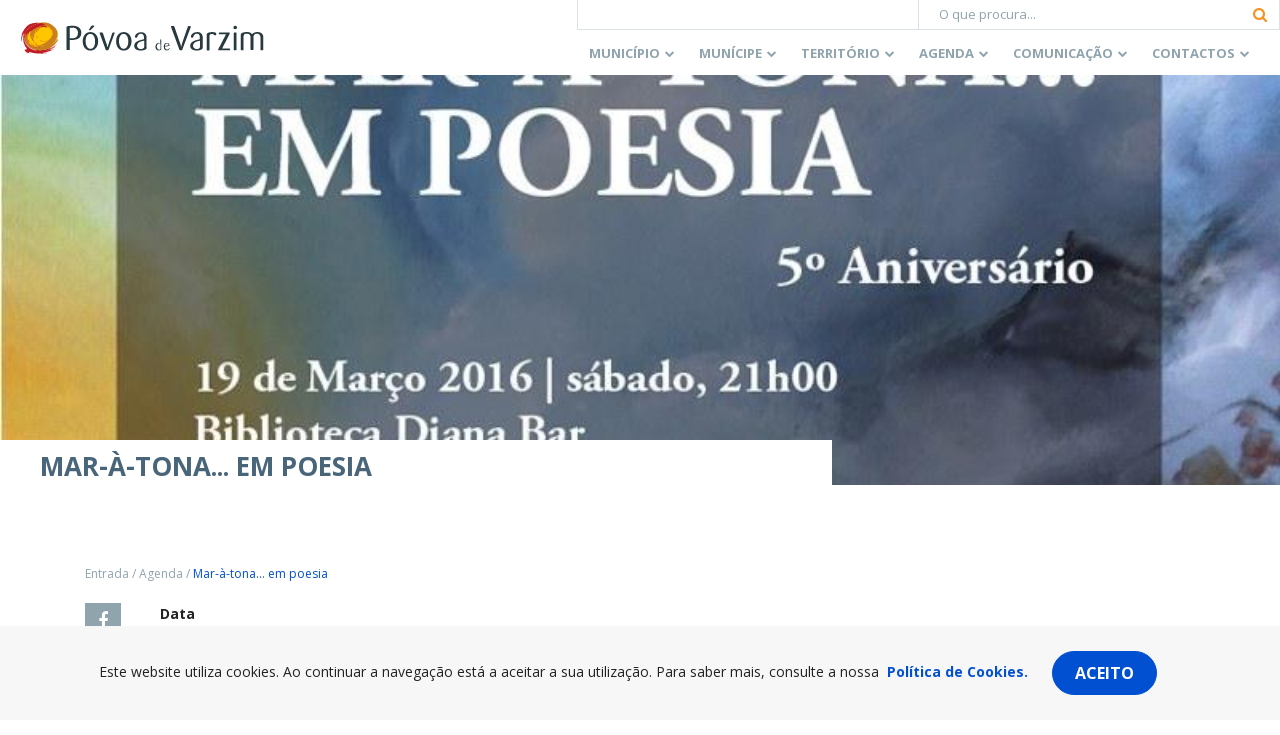

--- FILE ---
content_type: text/html; charset=UTF-8
request_url: https://www.cm-pvarzim.pt/eventos/mar-a-tona-em-poesia/
body_size: 17770
content:
<!doctype html>
<html lang="pt-PT">
  <head>
  <meta charset="utf-8">
  <meta http-equiv="x-ua-compatible" content="ie=edge">
  <meta name="viewport" content="width=device-width, initial-scale=1, shrink-to-fit=no">
  <meta name='robots' content='index, follow, max-image-preview:large, max-snippet:-1, max-video-preview:-1' />

	<!-- This site is optimized with the Yoast SEO plugin v23.7 - https://yoast.com/wordpress/plugins/seo/ -->
	<title>Mar-à-tona... em poesia - C.M. da Póvoa de Varzim</title>
	<link rel="canonical" href="https://www.cm-pvarzim.pt/eventos/mar-a-tona-em-poesia/" />
	<meta property="og:locale" content="pt_PT" />
	<meta property="og:type" content="article" />
	<meta property="og:title" content="Mar-à-tona... em poesia - C.M. da Póvoa de Varzim" />
	<meta property="og:description" content="O grupo Poetas Poveiros e Amigos da Póvoa vai comemorar o Dia Mundial da Poesia com a organização do seu sarau anual de poesia, música e outras artes. Será ainda apresentado o livro &quot;Mar de Bruma - Antologia de Poesia”. A iniciativa irá realizar-se no dia 19 de março, sábado, às 21h00, no Diana Bar." />
	<meta property="og:url" content="https://www.cm-pvarzim.pt/eventos/mar-a-tona-em-poesia/" />
	<meta property="og:site_name" content="C.M. da Póvoa de Varzim" />
	<meta property="article:publisher" content="https://www.facebook.com/cmpovoadevarzim" />
	<meta property="og:image" content="https://www.cm-pvarzim.pt/content/uploads/2019/07/image-3-15.jpg" />
	<meta property="og:image:width" content="800" />
	<meta property="og:image:height" content="514" />
	<meta property="og:image:type" content="image/jpeg" />
	<meta name="twitter:card" content="summary_large_image" />
	<meta name="twitter:site" content="@cmpovoadevarzim" />
	<script type="application/ld+json" class="yoast-schema-graph">{"@context":"https://schema.org","@graph":[{"@type":"WebPage","@id":"https://www.cm-pvarzim.pt/eventos/mar-a-tona-em-poesia/","url":"https://www.cm-pvarzim.pt/eventos/mar-a-tona-em-poesia/","name":"Mar-à-tona... em poesia - C.M. da Póvoa de Varzim","isPartOf":{"@id":"https://www.cm-pvarzim.pt/#website"},"primaryImageOfPage":{"@id":"https://www.cm-pvarzim.pt/eventos/mar-a-tona-em-poesia/#primaryimage"},"image":{"@id":"https://www.cm-pvarzim.pt/eventos/mar-a-tona-em-poesia/#primaryimage"},"thumbnailUrl":"https://www.cm-pvarzim.pt/content/uploads/2019/07/image-3-15.jpg","datePublished":"2019-07-02T10:52:13+00:00","dateModified":"2019-07-02T10:52:13+00:00","breadcrumb":{"@id":"https://www.cm-pvarzim.pt/eventos/mar-a-tona-em-poesia/#breadcrumb"},"inLanguage":"pt-PT","potentialAction":[{"@type":"ReadAction","target":["https://www.cm-pvarzim.pt/eventos/mar-a-tona-em-poesia/"]}]},{"@type":"ImageObject","inLanguage":"pt-PT","@id":"https://www.cm-pvarzim.pt/eventos/mar-a-tona-em-poesia/#primaryimage","url":"https://www.cm-pvarzim.pt/content/uploads/2019/07/image-3-15.jpg","contentUrl":"https://www.cm-pvarzim.pt/content/uploads/2019/07/image-3-15.jpg","width":800,"height":514},{"@type":"BreadcrumbList","@id":"https://www.cm-pvarzim.pt/eventos/mar-a-tona-em-poesia/#breadcrumb","itemListElement":[{"@type":"ListItem","position":1,"name":"Início","item":"https://www.cm-pvarzim.pt/"},{"@type":"ListItem","position":2,"name":"Events","item":"https://www.cm-pvarzim.pt/eventos/"},{"@type":"ListItem","position":3,"name":"Mar-à-tona&#8230; em poesia"}]},{"@type":"WebSite","@id":"https://www.cm-pvarzim.pt/#website","url":"https://www.cm-pvarzim.pt/","name":"C.M. da Póvoa de Varzim","description":"Póvoa de Varzim, É Bom Viver Aqui!","publisher":{"@id":"https://www.cm-pvarzim.pt/#organization"},"potentialAction":[{"@type":"SearchAction","target":{"@type":"EntryPoint","urlTemplate":"https://www.cm-pvarzim.pt/?s={search_term_string}"},"query-input":{"@type":"PropertyValueSpecification","valueRequired":true,"valueName":"search_term_string"}}],"inLanguage":"pt-PT"},{"@type":"Organization","@id":"https://www.cm-pvarzim.pt/#organization","name":"C.M. da Póvoa de Varzim","url":"https://www.cm-pvarzim.pt/","logo":{"@type":"ImageObject","inLanguage":"pt-PT","@id":"https://www.cm-pvarzim.pt/#/schema/logo/image/","url":"https://www.cm-pvarzim.pt/content/uploads/2019/05/logo-cmpv-favicon.png","contentUrl":"https://www.cm-pvarzim.pt/content/uploads/2019/05/logo-cmpv-favicon.png","width":512,"height":512,"caption":"C.M. da Póvoa de Varzim"},"image":{"@id":"https://www.cm-pvarzim.pt/#/schema/logo/image/"},"sameAs":["https://www.facebook.com/cmpovoadevarzim","https://x.com/cmpovoadevarzim","https://www.instagram.com/cmpvarzim/","https://www.youtube.com/user/cmpovoadevarzim"]}]}</script>
	<!-- / Yoast SEO plugin. -->


<link rel='dns-prefetch' href='//platform-api.sharethis.com' />
<link rel='dns-prefetch' href='//www.google.com' />
<link rel='dns-prefetch' href='//unpkg.com' />
<link rel='dns-prefetch' href='//aida.wiremaze.com' />
		<!-- This site uses the Google Analytics by MonsterInsights plugin v9.2.1 - Using Analytics tracking - https://www.monsterinsights.com/ -->
							<script src="//www.googletagmanager.com/gtag/js?id=G-46CC0PCHYM"  data-cfasync="false" data-wpfc-render="false" type="text/javascript" async></script>
			<script data-cfasync="false" data-wpfc-render="false" type="text/javascript">
				var mi_version = '9.2.1';
				var mi_track_user = true;
				var mi_no_track_reason = '';
								var MonsterInsightsDefaultLocations = {"page_location":"https:\/\/www.cm-pvarzim.pt\/eventos\/mar-a-tona-em-poesia\/"};
				if ( typeof MonsterInsightsPrivacyGuardFilter === 'function' ) {
					var MonsterInsightsLocations = (typeof MonsterInsightsExcludeQuery === 'object') ? MonsterInsightsPrivacyGuardFilter( MonsterInsightsExcludeQuery ) : MonsterInsightsPrivacyGuardFilter( MonsterInsightsDefaultLocations );
				} else {
					var MonsterInsightsLocations = (typeof MonsterInsightsExcludeQuery === 'object') ? MonsterInsightsExcludeQuery : MonsterInsightsDefaultLocations;
				}

								var disableStrs = [
										'ga-disable-G-46CC0PCHYM',
									];

				/* Function to detect opted out users */
				function __gtagTrackerIsOptedOut() {
					for (var index = 0; index < disableStrs.length; index++) {
						if (document.cookie.indexOf(disableStrs[index] + '=true') > -1) {
							return true;
						}
					}

					return false;
				}

				/* Disable tracking if the opt-out cookie exists. */
				if (__gtagTrackerIsOptedOut()) {
					for (var index = 0; index < disableStrs.length; index++) {
						window[disableStrs[index]] = true;
					}
				}

				/* Opt-out function */
				function __gtagTrackerOptout() {
					for (var index = 0; index < disableStrs.length; index++) {
						document.cookie = disableStrs[index] + '=true; expires=Thu, 31 Dec 2099 23:59:59 UTC; path=/';
						window[disableStrs[index]] = true;
					}
				}

				if ('undefined' === typeof gaOptout) {
					function gaOptout() {
						__gtagTrackerOptout();
					}
				}
								window.dataLayer = window.dataLayer || [];

				window.MonsterInsightsDualTracker = {
					helpers: {},
					trackers: {},
				};
				if (mi_track_user) {
					function __gtagDataLayer() {
						dataLayer.push(arguments);
					}

					function __gtagTracker(type, name, parameters) {
						if (!parameters) {
							parameters = {};
						}

						if (parameters.send_to) {
							__gtagDataLayer.apply(null, arguments);
							return;
						}

						if (type === 'event') {
														parameters.send_to = monsterinsights_frontend.v4_id;
							var hookName = name;
							if (typeof parameters['event_category'] !== 'undefined') {
								hookName = parameters['event_category'] + ':' + name;
							}

							if (typeof MonsterInsightsDualTracker.trackers[hookName] !== 'undefined') {
								MonsterInsightsDualTracker.trackers[hookName](parameters);
							} else {
								__gtagDataLayer('event', name, parameters);
							}
							
						} else {
							__gtagDataLayer.apply(null, arguments);
						}
					}

					__gtagTracker('js', new Date());
					__gtagTracker('set', {
						'developer_id.dZGIzZG': true,
											});
					if ( MonsterInsightsLocations.page_location ) {
						__gtagTracker('set', MonsterInsightsLocations);
					}
										__gtagTracker('config', 'G-46CC0PCHYM', {"forceSSL":"true","link_attribution":"true"} );
															window.gtag = __gtagTracker;										(function () {
						/* https://developers.google.com/analytics/devguides/collection/analyticsjs/ */
						/* ga and __gaTracker compatibility shim. */
						var noopfn = function () {
							return null;
						};
						var newtracker = function () {
							return new Tracker();
						};
						var Tracker = function () {
							return null;
						};
						var p = Tracker.prototype;
						p.get = noopfn;
						p.set = noopfn;
						p.send = function () {
							var args = Array.prototype.slice.call(arguments);
							args.unshift('send');
							__gaTracker.apply(null, args);
						};
						var __gaTracker = function () {
							var len = arguments.length;
							if (len === 0) {
								return;
							}
							var f = arguments[len - 1];
							if (typeof f !== 'object' || f === null || typeof f.hitCallback !== 'function') {
								if ('send' === arguments[0]) {
									var hitConverted, hitObject = false, action;
									if ('event' === arguments[1]) {
										if ('undefined' !== typeof arguments[3]) {
											hitObject = {
												'eventAction': arguments[3],
												'eventCategory': arguments[2],
												'eventLabel': arguments[4],
												'value': arguments[5] ? arguments[5] : 1,
											}
										}
									}
									if ('pageview' === arguments[1]) {
										if ('undefined' !== typeof arguments[2]) {
											hitObject = {
												'eventAction': 'page_view',
												'page_path': arguments[2],
											}
										}
									}
									if (typeof arguments[2] === 'object') {
										hitObject = arguments[2];
									}
									if (typeof arguments[5] === 'object') {
										Object.assign(hitObject, arguments[5]);
									}
									if ('undefined' !== typeof arguments[1].hitType) {
										hitObject = arguments[1];
										if ('pageview' === hitObject.hitType) {
											hitObject.eventAction = 'page_view';
										}
									}
									if (hitObject) {
										action = 'timing' === arguments[1].hitType ? 'timing_complete' : hitObject.eventAction;
										hitConverted = mapArgs(hitObject);
										__gtagTracker('event', action, hitConverted);
									}
								}
								return;
							}

							function mapArgs(args) {
								var arg, hit = {};
								var gaMap = {
									'eventCategory': 'event_category',
									'eventAction': 'event_action',
									'eventLabel': 'event_label',
									'eventValue': 'event_value',
									'nonInteraction': 'non_interaction',
									'timingCategory': 'event_category',
									'timingVar': 'name',
									'timingValue': 'value',
									'timingLabel': 'event_label',
									'page': 'page_path',
									'location': 'page_location',
									'title': 'page_title',
									'referrer' : 'page_referrer',
								};
								for (arg in args) {
																		if (!(!args.hasOwnProperty(arg) || !gaMap.hasOwnProperty(arg))) {
										hit[gaMap[arg]] = args[arg];
									} else {
										hit[arg] = args[arg];
									}
								}
								return hit;
							}

							try {
								f.hitCallback();
							} catch (ex) {
							}
						};
						__gaTracker.create = newtracker;
						__gaTracker.getByName = newtracker;
						__gaTracker.getAll = function () {
							return [];
						};
						__gaTracker.remove = noopfn;
						__gaTracker.loaded = true;
						window['__gaTracker'] = __gaTracker;
					})();
									} else {
										console.log("");
					(function () {
						function __gtagTracker() {
							return null;
						}

						window['__gtagTracker'] = __gtagTracker;
						window['gtag'] = __gtagTracker;
					})();
									}
			</script>
				<!-- / Google Analytics by MonsterInsights -->
		<link rel='stylesheet' id='wp-block-library-css' href='https://www.cm-pvarzim.pt/wp-includes/css/dist/block-library/style.min.css' type='text/css' media='all' />
<style id='wp-block-library-theme-inline-css' type='text/css'>
.wp-block-audio :where(figcaption){color:#555;font-size:13px;text-align:center}.is-dark-theme .wp-block-audio :where(figcaption){color:#ffffffa6}.wp-block-audio{margin:0 0 1em}.wp-block-code{border:1px solid #ccc;border-radius:4px;font-family:Menlo,Consolas,monaco,monospace;padding:.8em 1em}.wp-block-embed :where(figcaption){color:#555;font-size:13px;text-align:center}.is-dark-theme .wp-block-embed :where(figcaption){color:#ffffffa6}.wp-block-embed{margin:0 0 1em}.blocks-gallery-caption{color:#555;font-size:13px;text-align:center}.is-dark-theme .blocks-gallery-caption{color:#ffffffa6}:root :where(.wp-block-image figcaption){color:#555;font-size:13px;text-align:center}.is-dark-theme :root :where(.wp-block-image figcaption){color:#ffffffa6}.wp-block-image{margin:0 0 1em}.wp-block-pullquote{border-bottom:4px solid;border-top:4px solid;color:currentColor;margin-bottom:1.75em}.wp-block-pullquote cite,.wp-block-pullquote footer,.wp-block-pullquote__citation{color:currentColor;font-size:.8125em;font-style:normal;text-transform:uppercase}.wp-block-quote{border-left:.25em solid;margin:0 0 1.75em;padding-left:1em}.wp-block-quote cite,.wp-block-quote footer{color:currentColor;font-size:.8125em;font-style:normal;position:relative}.wp-block-quote.has-text-align-right{border-left:none;border-right:.25em solid;padding-left:0;padding-right:1em}.wp-block-quote.has-text-align-center{border:none;padding-left:0}.wp-block-quote.is-large,.wp-block-quote.is-style-large,.wp-block-quote.is-style-plain{border:none}.wp-block-search .wp-block-search__label{font-weight:700}.wp-block-search__button{border:1px solid #ccc;padding:.375em .625em}:where(.wp-block-group.has-background){padding:1.25em 2.375em}.wp-block-separator.has-css-opacity{opacity:.4}.wp-block-separator{border:none;border-bottom:2px solid;margin-left:auto;margin-right:auto}.wp-block-separator.has-alpha-channel-opacity{opacity:1}.wp-block-separator:not(.is-style-wide):not(.is-style-dots){width:100px}.wp-block-separator.has-background:not(.is-style-dots){border-bottom:none;height:1px}.wp-block-separator.has-background:not(.is-style-wide):not(.is-style-dots){height:2px}.wp-block-table{margin:0 0 1em}.wp-block-table td,.wp-block-table th{word-break:normal}.wp-block-table :where(figcaption){color:#555;font-size:13px;text-align:center}.is-dark-theme .wp-block-table :where(figcaption){color:#ffffffa6}.wp-block-video :where(figcaption){color:#555;font-size:13px;text-align:center}.is-dark-theme .wp-block-video :where(figcaption){color:#ffffffa6}.wp-block-video{margin:0 0 1em}:root :where(.wp-block-template-part.has-background){margin-bottom:0;margin-top:0;padding:1.25em 2.375em}
</style>
<style id='global-styles-inline-css' type='text/css'>
:root{--wp--preset--aspect-ratio--square: 1;--wp--preset--aspect-ratio--4-3: 4/3;--wp--preset--aspect-ratio--3-4: 3/4;--wp--preset--aspect-ratio--3-2: 3/2;--wp--preset--aspect-ratio--2-3: 2/3;--wp--preset--aspect-ratio--16-9: 16/9;--wp--preset--aspect-ratio--9-16: 9/16;--wp--preset--color--black: #000000;--wp--preset--color--cyan-bluish-gray: #abb8c3;--wp--preset--color--white: #ffffff;--wp--preset--color--pale-pink: #f78da7;--wp--preset--color--vivid-red: #cf2e2e;--wp--preset--color--luminous-vivid-orange: #ff6900;--wp--preset--color--luminous-vivid-amber: #fcb900;--wp--preset--color--light-green-cyan: #7bdcb5;--wp--preset--color--vivid-green-cyan: #00d084;--wp--preset--color--pale-cyan-blue: #8ed1fc;--wp--preset--color--vivid-cyan-blue: #0693e3;--wp--preset--color--vivid-purple: #9b51e0;--wp--preset--color--light-gray: #f7f7f7;--wp--preset--color--gray: #dae2e5;--wp--preset--color--dark-gray: #90a4ae;--wp--preset--color--light-blue: #f3f9ff;--wp--preset--color--dark-blue: #49657a;--wp--preset--color--primary: #0250d2;--wp--preset--gradient--vivid-cyan-blue-to-vivid-purple: linear-gradient(135deg,rgba(6,147,227,1) 0%,rgb(155,81,224) 100%);--wp--preset--gradient--light-green-cyan-to-vivid-green-cyan: linear-gradient(135deg,rgb(122,220,180) 0%,rgb(0,208,130) 100%);--wp--preset--gradient--luminous-vivid-amber-to-luminous-vivid-orange: linear-gradient(135deg,rgba(252,185,0,1) 0%,rgba(255,105,0,1) 100%);--wp--preset--gradient--luminous-vivid-orange-to-vivid-red: linear-gradient(135deg,rgba(255,105,0,1) 0%,rgb(207,46,46) 100%);--wp--preset--gradient--very-light-gray-to-cyan-bluish-gray: linear-gradient(135deg,rgb(238,238,238) 0%,rgb(169,184,195) 100%);--wp--preset--gradient--cool-to-warm-spectrum: linear-gradient(135deg,rgb(74,234,220) 0%,rgb(151,120,209) 20%,rgb(207,42,186) 40%,rgb(238,44,130) 60%,rgb(251,105,98) 80%,rgb(254,248,76) 100%);--wp--preset--gradient--blush-light-purple: linear-gradient(135deg,rgb(255,206,236) 0%,rgb(152,150,240) 100%);--wp--preset--gradient--blush-bordeaux: linear-gradient(135deg,rgb(254,205,165) 0%,rgb(254,45,45) 50%,rgb(107,0,62) 100%);--wp--preset--gradient--luminous-dusk: linear-gradient(135deg,rgb(255,203,112) 0%,rgb(199,81,192) 50%,rgb(65,88,208) 100%);--wp--preset--gradient--pale-ocean: linear-gradient(135deg,rgb(255,245,203) 0%,rgb(182,227,212) 50%,rgb(51,167,181) 100%);--wp--preset--gradient--electric-grass: linear-gradient(135deg,rgb(202,248,128) 0%,rgb(113,206,126) 100%);--wp--preset--gradient--midnight: linear-gradient(135deg,rgb(2,3,129) 0%,rgb(40,116,252) 100%);--wp--preset--font-size--small: 13px;--wp--preset--font-size--medium: 20px;--wp--preset--font-size--large: 36px;--wp--preset--font-size--x-large: 42px;--wp--preset--spacing--20: 0.44rem;--wp--preset--spacing--30: 0.67rem;--wp--preset--spacing--40: 1rem;--wp--preset--spacing--50: 1.5rem;--wp--preset--spacing--60: 2.25rem;--wp--preset--spacing--70: 3.38rem;--wp--preset--spacing--80: 5.06rem;--wp--preset--shadow--natural: 6px 6px 9px rgba(0, 0, 0, 0.2);--wp--preset--shadow--deep: 12px 12px 50px rgba(0, 0, 0, 0.4);--wp--preset--shadow--sharp: 6px 6px 0px rgba(0, 0, 0, 0.2);--wp--preset--shadow--outlined: 6px 6px 0px -3px rgba(255, 255, 255, 1), 6px 6px rgba(0, 0, 0, 1);--wp--preset--shadow--crisp: 6px 6px 0px rgba(0, 0, 0, 1);}:where(body) { margin: 0; }.wp-site-blocks > .alignleft { float: left; margin-right: 2em; }.wp-site-blocks > .alignright { float: right; margin-left: 2em; }.wp-site-blocks > .aligncenter { justify-content: center; margin-left: auto; margin-right: auto; }:where(.is-layout-flex){gap: 0.5em;}:where(.is-layout-grid){gap: 0.5em;}.is-layout-flow > .alignleft{float: left;margin-inline-start: 0;margin-inline-end: 2em;}.is-layout-flow > .alignright{float: right;margin-inline-start: 2em;margin-inline-end: 0;}.is-layout-flow > .aligncenter{margin-left: auto !important;margin-right: auto !important;}.is-layout-constrained > .alignleft{float: left;margin-inline-start: 0;margin-inline-end: 2em;}.is-layout-constrained > .alignright{float: right;margin-inline-start: 2em;margin-inline-end: 0;}.is-layout-constrained > .aligncenter{margin-left: auto !important;margin-right: auto !important;}.is-layout-constrained > :where(:not(.alignleft):not(.alignright):not(.alignfull)){margin-left: auto !important;margin-right: auto !important;}body .is-layout-flex{display: flex;}.is-layout-flex{flex-wrap: wrap;align-items: center;}.is-layout-flex > :is(*, div){margin: 0;}body .is-layout-grid{display: grid;}.is-layout-grid > :is(*, div){margin: 0;}body{padding-top: 0px;padding-right: 0px;padding-bottom: 0px;padding-left: 0px;}a:where(:not(.wp-element-button)){text-decoration: underline;}:root :where(.wp-element-button, .wp-block-button__link){background-color: #32373c;border-width: 0;color: #fff;font-family: inherit;font-size: inherit;line-height: inherit;padding: calc(0.667em + 2px) calc(1.333em + 2px);text-decoration: none;}.has-black-color{color: var(--wp--preset--color--black) !important;}.has-cyan-bluish-gray-color{color: var(--wp--preset--color--cyan-bluish-gray) !important;}.has-white-color{color: var(--wp--preset--color--white) !important;}.has-pale-pink-color{color: var(--wp--preset--color--pale-pink) !important;}.has-vivid-red-color{color: var(--wp--preset--color--vivid-red) !important;}.has-luminous-vivid-orange-color{color: var(--wp--preset--color--luminous-vivid-orange) !important;}.has-luminous-vivid-amber-color{color: var(--wp--preset--color--luminous-vivid-amber) !important;}.has-light-green-cyan-color{color: var(--wp--preset--color--light-green-cyan) !important;}.has-vivid-green-cyan-color{color: var(--wp--preset--color--vivid-green-cyan) !important;}.has-pale-cyan-blue-color{color: var(--wp--preset--color--pale-cyan-blue) !important;}.has-vivid-cyan-blue-color{color: var(--wp--preset--color--vivid-cyan-blue) !important;}.has-vivid-purple-color{color: var(--wp--preset--color--vivid-purple) !important;}.has-light-gray-color{color: var(--wp--preset--color--light-gray) !important;}.has-gray-color{color: var(--wp--preset--color--gray) !important;}.has-dark-gray-color{color: var(--wp--preset--color--dark-gray) !important;}.has-light-blue-color{color: var(--wp--preset--color--light-blue) !important;}.has-dark-blue-color{color: var(--wp--preset--color--dark-blue) !important;}.has-primary-color{color: var(--wp--preset--color--primary) !important;}.has-black-background-color{background-color: var(--wp--preset--color--black) !important;}.has-cyan-bluish-gray-background-color{background-color: var(--wp--preset--color--cyan-bluish-gray) !important;}.has-white-background-color{background-color: var(--wp--preset--color--white) !important;}.has-pale-pink-background-color{background-color: var(--wp--preset--color--pale-pink) !important;}.has-vivid-red-background-color{background-color: var(--wp--preset--color--vivid-red) !important;}.has-luminous-vivid-orange-background-color{background-color: var(--wp--preset--color--luminous-vivid-orange) !important;}.has-luminous-vivid-amber-background-color{background-color: var(--wp--preset--color--luminous-vivid-amber) !important;}.has-light-green-cyan-background-color{background-color: var(--wp--preset--color--light-green-cyan) !important;}.has-vivid-green-cyan-background-color{background-color: var(--wp--preset--color--vivid-green-cyan) !important;}.has-pale-cyan-blue-background-color{background-color: var(--wp--preset--color--pale-cyan-blue) !important;}.has-vivid-cyan-blue-background-color{background-color: var(--wp--preset--color--vivid-cyan-blue) !important;}.has-vivid-purple-background-color{background-color: var(--wp--preset--color--vivid-purple) !important;}.has-light-gray-background-color{background-color: var(--wp--preset--color--light-gray) !important;}.has-gray-background-color{background-color: var(--wp--preset--color--gray) !important;}.has-dark-gray-background-color{background-color: var(--wp--preset--color--dark-gray) !important;}.has-light-blue-background-color{background-color: var(--wp--preset--color--light-blue) !important;}.has-dark-blue-background-color{background-color: var(--wp--preset--color--dark-blue) !important;}.has-primary-background-color{background-color: var(--wp--preset--color--primary) !important;}.has-black-border-color{border-color: var(--wp--preset--color--black) !important;}.has-cyan-bluish-gray-border-color{border-color: var(--wp--preset--color--cyan-bluish-gray) !important;}.has-white-border-color{border-color: var(--wp--preset--color--white) !important;}.has-pale-pink-border-color{border-color: var(--wp--preset--color--pale-pink) !important;}.has-vivid-red-border-color{border-color: var(--wp--preset--color--vivid-red) !important;}.has-luminous-vivid-orange-border-color{border-color: var(--wp--preset--color--luminous-vivid-orange) !important;}.has-luminous-vivid-amber-border-color{border-color: var(--wp--preset--color--luminous-vivid-amber) !important;}.has-light-green-cyan-border-color{border-color: var(--wp--preset--color--light-green-cyan) !important;}.has-vivid-green-cyan-border-color{border-color: var(--wp--preset--color--vivid-green-cyan) !important;}.has-pale-cyan-blue-border-color{border-color: var(--wp--preset--color--pale-cyan-blue) !important;}.has-vivid-cyan-blue-border-color{border-color: var(--wp--preset--color--vivid-cyan-blue) !important;}.has-vivid-purple-border-color{border-color: var(--wp--preset--color--vivid-purple) !important;}.has-light-gray-border-color{border-color: var(--wp--preset--color--light-gray) !important;}.has-gray-border-color{border-color: var(--wp--preset--color--gray) !important;}.has-dark-gray-border-color{border-color: var(--wp--preset--color--dark-gray) !important;}.has-light-blue-border-color{border-color: var(--wp--preset--color--light-blue) !important;}.has-dark-blue-border-color{border-color: var(--wp--preset--color--dark-blue) !important;}.has-primary-border-color{border-color: var(--wp--preset--color--primary) !important;}.has-vivid-cyan-blue-to-vivid-purple-gradient-background{background: var(--wp--preset--gradient--vivid-cyan-blue-to-vivid-purple) !important;}.has-light-green-cyan-to-vivid-green-cyan-gradient-background{background: var(--wp--preset--gradient--light-green-cyan-to-vivid-green-cyan) !important;}.has-luminous-vivid-amber-to-luminous-vivid-orange-gradient-background{background: var(--wp--preset--gradient--luminous-vivid-amber-to-luminous-vivid-orange) !important;}.has-luminous-vivid-orange-to-vivid-red-gradient-background{background: var(--wp--preset--gradient--luminous-vivid-orange-to-vivid-red) !important;}.has-very-light-gray-to-cyan-bluish-gray-gradient-background{background: var(--wp--preset--gradient--very-light-gray-to-cyan-bluish-gray) !important;}.has-cool-to-warm-spectrum-gradient-background{background: var(--wp--preset--gradient--cool-to-warm-spectrum) !important;}.has-blush-light-purple-gradient-background{background: var(--wp--preset--gradient--blush-light-purple) !important;}.has-blush-bordeaux-gradient-background{background: var(--wp--preset--gradient--blush-bordeaux) !important;}.has-luminous-dusk-gradient-background{background: var(--wp--preset--gradient--luminous-dusk) !important;}.has-pale-ocean-gradient-background{background: var(--wp--preset--gradient--pale-ocean) !important;}.has-electric-grass-gradient-background{background: var(--wp--preset--gradient--electric-grass) !important;}.has-midnight-gradient-background{background: var(--wp--preset--gradient--midnight) !important;}.has-small-font-size{font-size: var(--wp--preset--font-size--small) !important;}.has-medium-font-size{font-size: var(--wp--preset--font-size--medium) !important;}.has-large-font-size{font-size: var(--wp--preset--font-size--large) !important;}.has-x-large-font-size{font-size: var(--wp--preset--font-size--x-large) !important;}
:where(.wp-block-post-template.is-layout-flex){gap: 1.25em;}:where(.wp-block-post-template.is-layout-grid){gap: 1.25em;}
:where(.wp-block-columns.is-layout-flex){gap: 2em;}:where(.wp-block-columns.is-layout-grid){gap: 2em;}
:root :where(.wp-block-pullquote){font-size: 1.5em;line-height: 1.6;}
</style>
<link rel='stylesheet' id='cmpv-gutenberg-css' href='https://www.cm-pvarzim.pt/content/plugins/cmpv-gutenberg//assets/dist/styles/public-7161a2c1.css' type='text/css' media='all' />
<link rel='stylesheet' id='cmpv-gutenberg_gutenberg-css' href='https://www.cm-pvarzim.pt/content/plugins/cmpv-gutenberg//assets/dist/styles/gutenberg-7161a2c1.css' type='text/css' media='all' />
<link rel='stylesheet' id='events-manager-css' href='https://www.cm-pvarzim.pt/content/plugins/events-manager/includes/css/events-manager.min.css' type='text/css' media='all' />
<style id='events-manager-inline-css' type='text/css'>
body .em { --font-family : inherit; --font-weight : inherit; --font-size : 1em; --line-height : inherit; }
</style>
<link rel='stylesheet' id='taxonomy-image-plugin-public-css' href='https://www.cm-pvarzim.pt/content/plugins/taxonomy-images/css/style.css' type='text/css' media='screen' />
<link rel='stylesheet' id='sage/main.css-css' href='https://www.cm-pvarzim.pt/content/themes/cmpv-theme/dist/styles/main.5c51ce4e322718ae22e4.css' type='text/css' media='all' />
<script type="text/javascript" src="https://www.cm-pvarzim.pt/content/plugins/google-analytics-for-wordpress/assets/js/frontend-gtag.min.js" id="monsterinsights-frontend-script-js" async="async" data-wp-strategy="async"></script>
<script data-cfasync="false" data-wpfc-render="false" type="text/javascript" id='monsterinsights-frontend-script-js-extra'>/* <![CDATA[ */
var monsterinsights_frontend = {"js_events_tracking":"true","download_extensions":"doc,pdf,ppt,zip,xls,docx,pptx,xlsx","inbound_paths":"[{\"path\":\"\\\/go\\\/\",\"label\":\"affiliate\"},{\"path\":\"\\\/recommend\\\/\",\"label\":\"affiliate\"}]","home_url":"https:\/\/www.cm-pvarzim.pt","hash_tracking":"false","v4_id":"G-46CC0PCHYM"};/* ]]> */
</script>
<script type="text/javascript" src="https://www.cm-pvarzim.pt/content/plugins/cmpv-gutenberg//assets/dist/scripts/public-7161a2c1.js" id="cmpv-gutenberg-js"></script>
<script type="text/javascript" src="https://www.cm-pvarzim.pt/wp-includes/js/jquery/jquery.min.js" id="jquery-core-js"></script>
<script type="text/javascript" src="https://www.cm-pvarzim.pt/wp-includes/js/jquery/jquery-migrate.min.js" id="jquery-migrate-js"></script>
<script type="text/javascript" src="https://www.cm-pvarzim.pt/wp-includes/js/jquery/ui/core.min.js" id="jquery-ui-core-js"></script>
<script type="text/javascript" src="https://www.cm-pvarzim.pt/wp-includes/js/jquery/ui/mouse.min.js" id="jquery-ui-mouse-js"></script>
<script type="text/javascript" src="https://www.cm-pvarzim.pt/wp-includes/js/jquery/ui/sortable.min.js" id="jquery-ui-sortable-js"></script>
<script type="text/javascript" src="https://www.cm-pvarzim.pt/wp-includes/js/jquery/ui/datepicker.min.js" id="jquery-ui-datepicker-js"></script>
<script type="text/javascript" id="jquery-ui-datepicker-js-after">
/* <![CDATA[ */
jQuery(function(jQuery){jQuery.datepicker.setDefaults({"closeText":"Fechar","currentText":"Hoje","monthNames":["Janeiro","Fevereiro","Mar\u00e7o","Abril","Maio","Junho","Julho","Agosto","Setembro","Outubro","Novembro","Dezembro"],"monthNamesShort":["Jan","Fev","Mar","Abr","Mai","Jun","Jul","Ago","Set","Out","Nov","Dez"],"nextText":"Seguinte","prevText":"Anterior","dayNames":["Domingo","Segunda-feira","Ter\u00e7a-feira","Quarta-feira","Quinta-feira","Sexta-feira","S\u00e1bado"],"dayNamesShort":["Dom","Seg","Ter","Qua","Qui","Sex","S\u00e1b"],"dayNamesMin":["D","S","T","Q","Q","S","S"],"dateFormat":"MM d, yy","firstDay":1,"isRTL":false});});
/* ]]> */
</script>
<script type="text/javascript" src="https://www.cm-pvarzim.pt/wp-includes/js/jquery/ui/resizable.min.js" id="jquery-ui-resizable-js"></script>
<script type="text/javascript" src="https://www.cm-pvarzim.pt/wp-includes/js/jquery/ui/draggable.min.js" id="jquery-ui-draggable-js"></script>
<script type="text/javascript" src="https://www.cm-pvarzim.pt/wp-includes/js/jquery/ui/controlgroup.min.js" id="jquery-ui-controlgroup-js"></script>
<script type="text/javascript" src="https://www.cm-pvarzim.pt/wp-includes/js/jquery/ui/checkboxradio.min.js" id="jquery-ui-checkboxradio-js"></script>
<script type="text/javascript" src="https://www.cm-pvarzim.pt/wp-includes/js/jquery/ui/button.min.js" id="jquery-ui-button-js"></script>
<script type="text/javascript" src="https://www.cm-pvarzim.pt/wp-includes/js/jquery/ui/dialog.min.js" id="jquery-ui-dialog-js"></script>
<script type="text/javascript" id="events-manager-js-extra">
/* <![CDATA[ */
var EM = {"ajaxurl":"https:\/\/www.cm-pvarzim.pt\/wp-admin\/admin-ajax.php","locationajaxurl":"https:\/\/www.cm-pvarzim.pt\/wp-admin\/admin-ajax.php?action=locations_search","firstDay":"1","locale":"pt","dateFormat":"yy-mm-dd","ui_css":"https:\/\/www.cm-pvarzim.pt\/content\/plugins\/events-manager\/includes\/css\/jquery-ui\/build.min.css","show24hours":"1","is_ssl":"1","autocomplete_limit":"10","calendar":{"breakpoints":{"small":560,"medium":908,"large":false}},"phone":"","datepicker":{"format":"d\/m\/Y","locale":"pt"},"search":{"breakpoints":{"small":650,"medium":850,"full":false}},"url":"https:\/\/www.cm-pvarzim.pt\/content\/plugins\/events-manager","txt_search":"Pesquisa","txt_searching":"Searching...","txt_loading":"Loading..."};
/* ]]> */
</script>
<script type="text/javascript" src="https://www.cm-pvarzim.pt/content/plugins/events-manager/includes/js/events-manager.js" id="events-manager-js"></script>
<script type="text/javascript" src="https://www.cm-pvarzim.pt/content/plugins/events-manager/includes/external/flatpickr/l10n/pt.js" id="em-flatpickr-localization-js"></script>
<script type="text/javascript" src="https://platform-api.sharethis.com/js/sharethis.js#property=5f0831a3ad0b8f0019e2b072&amp;product=inline-share-buttons" id="sharethis-js"></script>
<script type="text/javascript" src="https://www.google.com/recaptcha/api.js?render=6Lcs85cUAAAAABK-XiIAmIumub_ovQrkj1hokyil" id="recaptcha-js"></script>
<script type="text/javascript" src="https://unpkg.com/react@16/umd/react.production.min.js" id="virtual_assistant_react-js"></script>
<script type="text/javascript" src="https://unpkg.com/react-dom@16/umd/react-dom.production.min.js" id="virtual_assistant_react_dom-js"></script>
<script type="text/javascript" src="https://aida.wiremaze.com/aida/cdn/aida-client/aida-client.min.js" id="virtual_assistant-js"></script>
<script>document.documentElement.className += " js";</script>
<link rel="icon" href="https://www.cm-pvarzim.pt/content/uploads/2019/05/cropped-logo-cmpv-favicon-32x32.png" sizes="32x32" />
<link rel="icon" href="https://www.cm-pvarzim.pt/content/uploads/2019/05/cropped-logo-cmpv-favicon-192x192.png" sizes="192x192" />
<link rel="apple-touch-icon" href="https://www.cm-pvarzim.pt/content/uploads/2019/05/cropped-logo-cmpv-favicon-180x180.png" />
<meta name="msapplication-TileImage" content="https://www.cm-pvarzim.pt/content/uploads/2019/05/cropped-logo-cmpv-favicon-270x270.png" />
		<style type="text/css" id="wp-custom-css">
			#aida-mount { display: none !important}

.btn.back-to-top {
  bottom: 50px;
}

.is-resizable + .edit-post-layout__metaboxes {
	display: none;
}		</style>
		</head>
  <body class="event-template-default single single-event postid-47193 wp-embed-responsive mar-a-tona-em-poesia app-data index-data singular-data single-data single-event-data single-event-mar-a-tona-em-poesia-data">
    <a class="d-none" href="#main-content">Passar para o conteúdo principal</a>
    <header class="site-header">
            <a data-logo class="brand" href="https://www.cm-pvarzim.pt/">
    <img class="logo" src="https://www.cm-pvarzim.pt/content/themes/cmpv-theme/dist/images/logo.svg" alt="C.M. da Póvoa de Varzim">
  </a>
<div data-mobile-menu class="dropdown-menu">
  <div class="search-wrapper d-lg-none">
    <form role="search" method="get" class="searchform" action="https://www.cm-pvarzim.pt/">
  <input type="search" class="search-field" autocomplete="off"
      placeholder="O que procura..."
      value="" name="s" />
  <button type="submit" class="btn-to-icon search-icon">
    <i class="fa fa-search" title="Pesquisar"></i>
  </button>
</form>

  </div>
  <div class="menus-wrapper">
    <div class="top-menu">
      <div class="small-search d-none d-lg-flex">
        <form role="search" method="get" class="searchform" action="https://www.cm-pvarzim.pt/">
  <input type="search" class="search-field" autocomplete="off"
      placeholder="O que procura..."
      value="" name="s" />
  <button type="submit" class="btn-to-icon search-icon">
    <i class="fa fa-search" title="Pesquisar"></i>
  </button>
</form>

      </div>
    </div>
    <nav class="nav-primary">
              <ul id="menu-menu-principal" class="nav"><li id="menu-item-126" class="menu-item menu-item-type-post_type menu-item-object-page menu-item-has-children menu-item-126"><a href="https://www.cm-pvarzim.pt/municipio/">Município<a href="#" class="submenu-arrow" data-mobile-submenu><i class="fa fa-chevron-right" aria-hidden="true"></i></a></a>
<div class='sub-menu-wrapper'><ul class="sub-menu">
<li class='highlights-wrapper highlights-count-1'><div class="card " data-arrow-plus-animation data-card-grid-item>
  <div class="card-header">
          <a href="https://www.cm-pvarzim.pt/municipio/presidencia/" ><img class="card-img-top" src="https://www.cm-pvarzim.pt/content/uploads/2025/11/instalacao-dos-orgaos-do-municipio-3-600x388.jpg" alt="Presidência"></a>
    
                </div>

  <div class="card-body">
    <a href="https://www.cm-pvarzim.pt/municipio/presidencia/" >
      <h3 class="card-title" data-line-clamp="4">Presidência</h3>
    </a>
      </div>

  <div class="card-footer">
          <span>12 Fevereiro, 2014</span>
    
    <a href="https://www.cm-pvarzim.pt/municipio/presidencia/" class="arrow-plus-icon"
              title="View detail"><i aria-hidden="true"></i></a>
  </div>
</div>
</li><li><ul class='sub-menu-columns sub-menu-columns-count-3'>	<li id="menu-item-1907" class="menu-item menu-item-type-post_type menu-item-object-page menu-item-1907"><a href="https://www.cm-pvarzim.pt/municipio/presidencia/">Presidência<a href="#" class="submenu-arrow" data-mobile-submenu><i class="fa fa-chevron-right" aria-hidden="true"></i></a></a></li>
	<li id="menu-item-1908" class="menu-item menu-item-type-post_type menu-item-object-page menu-item-1908"><a href="https://www.cm-pvarzim.pt/municipio/camara-municipal/">Câmara Municipal<a href="#" class="submenu-arrow" data-mobile-submenu><i class="fa fa-chevron-right" aria-hidden="true"></i></a></a></li>
	<li id="menu-item-2790" class="menu-item menu-item-type-post_type menu-item-object-page menu-item-2790"><a href="https://www.cm-pvarzim.pt/municipio/assembleia-municipal/">Assembleia Municipal<a href="#" class="submenu-arrow" data-mobile-submenu><i class="fa fa-chevron-right" aria-hidden="true"></i></a></a></li>
	<li id="menu-item-30794" class="menu-item menu-item-type-post_type menu-item-object-page menu-item-30794"><a href="https://www.cm-pvarzim.pt/municipio/juntas-de-freguesia/">Freguesias<a href="#" class="submenu-arrow" data-mobile-submenu><i class="fa fa-chevron-right" aria-hidden="true"></i></a></a></li>
	<li id="menu-item-30793" class="menu-item menu-item-type-post_type menu-item-object-page menu-item-30793"><a href="https://www.cm-pvarzim.pt/?page_id=3525">Dados e Estatísticas<a href="#" class="submenu-arrow" data-mobile-submenu><i class="fa fa-chevron-right" aria-hidden="true"></i></a></a></li>
	<li id="menu-item-30802" class="menu-item menu-item-type-post_type menu-item-object-page menu-item-30802"><a href="https://www.cm-pvarzim.pt/municipio/urbanismo/">Urbanismo<a href="#" class="submenu-arrow" data-mobile-submenu><i class="fa fa-chevron-right" aria-hidden="true"></i></a></a></li>
	<li id="menu-item-180893" class="menu-item menu-item-type-post_type menu-item-object-page menu-item-180893"><a href="https://www.cm-pvarzim.pt/municipio/obras-municipais/">Obras Municipais<a href="#" class="submenu-arrow" data-mobile-submenu><i class="fa fa-chevron-right" aria-hidden="true"></i></a></a></li>
	<li id="menu-item-30792" class="menu-item menu-item-type-post_type menu-item-object-page menu-item-30792"><a href="https://www.cm-pvarzim.pt/municipio/equipamentos-municipais/">Equipamentos Municipais<a href="#" class="submenu-arrow" data-mobile-submenu><i class="fa fa-chevron-right" aria-hidden="true"></i></a></a></li>
	<li id="menu-item-30800" class="menu-item menu-item-type-post_type menu-item-object-page menu-item-30800"><a href="https://www.cm-pvarzim.pt/municipio/recursos-humanos/">Recursos Humanos<a href="#" class="submenu-arrow" data-mobile-submenu><i class="fa fa-chevron-right" aria-hidden="true"></i></a></a></li>
	<li id="menu-item-30788" class="menu-item menu-item-type-post_type menu-item-object-page menu-item-30788"><a href="https://www.cm-pvarzim.pt/municipio/actos-eleitorais-e-referendos/">Atos Eleitorais e Referendos<a href="#" class="submenu-arrow" data-mobile-submenu><i class="fa fa-chevron-right" aria-hidden="true"></i></a></a></li>
	<li id="menu-item-30795" class="menu-item menu-item-type-post_type menu-item-object-page menu-item-30795"><a href="https://www.cm-pvarzim.pt/municipio/indice-de-transparencia-municipal/">Índice de Transparência Municipal<a href="#" class="submenu-arrow" data-mobile-submenu><i class="fa fa-chevron-right" aria-hidden="true"></i></a></a></li>
	<li id="menu-item-30797" class="menu-item menu-item-type-post_type menu-item-object-page menu-item-30797"><a href="https://www.cm-pvarzim.pt/municipio/seguranca/">Polícia Municipal<a href="#" class="submenu-arrow" data-mobile-submenu><i class="fa fa-chevron-right" aria-hidden="true"></i></a></a></li>
	<li id="menu-item-30799" class="menu-item menu-item-type-post_type menu-item-object-page menu-item-30799"><a href="https://www.cm-pvarzim.pt/municipio/proteccao-civil/">Proteção Civil<a href="#" class="submenu-arrow" data-mobile-submenu><i class="fa fa-chevron-right" aria-hidden="true"></i></a></a></li>
	<li id="menu-item-2993" class="menu-item menu-item-type-post_type menu-item-object-page menu-item-2993"><a href="https://www.cm-pvarzim.pt/municipio/associacoes-concelho/">Associações do Concelho<a href="#" class="submenu-arrow" data-mobile-submenu><i class="fa fa-chevron-right" aria-hidden="true"></i></a></a></li>
	<li id="menu-item-30798" class="menu-item menu-item-type-post_type menu-item-object-page menu-item-30798"><a href="https://www.cm-pvarzim.pt/municipio/distincoes-municipio/">Distinções do Município<a href="#" class="submenu-arrow" data-mobile-submenu><i class="fa fa-chevron-right" aria-hidden="true"></i></a></a></li>
</ul></li></ul></div>
</li>
<li id="menu-item-128" class="menu-item menu-item-type-post_type menu-item-object-page menu-item-has-children menu-item-128"><a href="https://www.cm-pvarzim.pt/municipe/">Munícipe<a href="#" class="submenu-arrow" data-mobile-submenu><i class="fa fa-chevron-right" aria-hidden="true"></i></a></a>
<div class='sub-menu-wrapper'><ul class="sub-menu">
<li class='highlights-wrapper highlights-count-1'><div class="card " data-arrow-plus-animation data-card-grid-item>
  <div class="card-header">
          <a href="https://www.cm-pvarzim.pt/municipe/apoio-ao-municipe-perguntas-sugestoes-reclamacoes/" ><img class="card-img-top" src="https://www.cm-pvarzim.pt/content/uploads/2019/07/perguntas-sugestoes-reclamacoes-2-600x388.jpg" alt="Apoio ao Munícipe - Perguntas, sugestões, reclamações..."></a>
    
                </div>

  <div class="card-body">
    <a href="https://www.cm-pvarzim.pt/municipe/apoio-ao-municipe-perguntas-sugestoes-reclamacoes/" >
      <h3 class="card-title" data-line-clamp="4">Apoio ao Munícipe - Perguntas, sugestões, reclamações...</h3>
    </a>
      </div>

  <div class="card-footer">
          <span>3 Julho, 2019</span>
    
    <a href="https://www.cm-pvarzim.pt/municipe/apoio-ao-municipe-perguntas-sugestoes-reclamacoes/" class="arrow-plus-icon"
              title="View detail"><i aria-hidden="true"></i></a>
  </div>
</div>
</li><li><ul class='sub-menu-columns sub-menu-columns-count-3'>	<li id="menu-item-62083" class="menu-item menu-item-type-post_type menu-item-object-page menu-item-62083"><a href="https://www.cm-pvarzim.pt/municipe/apoio-ao-municipe-perguntas-sugestoes-reclamacoes/">Apoio ao Munícipe – Perguntas, sugestões, reclamações…<a href="#" class="submenu-arrow" data-mobile-submenu><i class="fa fa-chevron-right" aria-hidden="true"></i></a></a></li>
	<li id="menu-item-256860" class="menu-item menu-item-type-post_type menu-item-object-page menu-item-256860"><a href="https://cm-pvarzim.wiretrust.pt/">Plataforma de Proteção ao Denunciante<a href="#" class="submenu-arrow" data-mobile-submenu><i class="fa fa-chevron-right" aria-hidden="true"></i></a></a></li>
	<li id="menu-item-245672" class="menu-item menu-item-type-post_type menu-item-object-page menu-item-245672"><a href="https://servicosonline.cm-pvarzim.pt/">Serviços Online<a href="#" class="submenu-arrow" data-mobile-submenu><i class="fa fa-chevron-right" aria-hidden="true"></i></a></a></li>
	<li id="menu-item-241342" class="menu-item menu-item-type-post_type menu-item-object-page menu-item-241342"><a href="https://www.cm-pvarzim.pt/municipe/selo-de-higiene-e-seguranca/">Selo de Higiene e Segurança<a href="#" class="submenu-arrow" data-mobile-submenu><i class="fa fa-chevron-right" aria-hidden="true"></i></a></a></li>
	<li id="menu-item-62084" class="menu-item menu-item-type-post_type menu-item-object-page menu-item-62084"><a href="https://www.cm-pvarzim.pt/municipe/licenciamento-zero/">Licenciamento Zero<a href="#" class="submenu-arrow" data-mobile-submenu><i class="fa fa-chevron-right" aria-hidden="true"></i></a></a></li>
	<li id="menu-item-62085" class="menu-item menu-item-type-post_type menu-item-object-page menu-item-62085"><a href="https://www.cm-pvarzim.pt/municipe/anuncios/">Anúncios<a href="#" class="submenu-arrow" data-mobile-submenu><i class="fa fa-chevron-right" aria-hidden="true"></i></a></a></li>
	<li id="menu-item-62086" class="menu-item menu-item-type-post_type menu-item-object-page menu-item-62086"><a href="https://www.cm-pvarzim.pt/municipe/avisos/">Avisos<a href="#" class="submenu-arrow" data-mobile-submenu><i class="fa fa-chevron-right" aria-hidden="true"></i></a></a></li>
	<li id="menu-item-62087" class="menu-item menu-item-type-post_type menu-item-object-page menu-item-62087"><a href="https://www.cm-pvarzim.pt/municipe/editais/">Editais<a href="#" class="submenu-arrow" data-mobile-submenu><i class="fa fa-chevron-right" aria-hidden="true"></i></a></a></li>
	<li id="menu-item-245679" class="menu-item menu-item-type-post_type menu-item-object-page menu-item-245679"><a href="https://www.cm-pvarzim.pt/municipe/regulamentos-e-requerimentos-municipais/">Regulamentos e Requerimentos Municipais<a href="#" class="submenu-arrow" data-mobile-submenu><i class="fa fa-chevron-right" aria-hidden="true"></i></a></a></li>
	<li id="menu-item-172088" class="menu-item menu-item-type-post_type menu-item-object-page menu-item-172088"><a href="https://www.cm-pvarzim.pt/municipe/controlo-previo-das-operacoes-urbanisticas/">Controlo prévio das operações urbanísticas<a href="#" class="submenu-arrow" data-mobile-submenu><i class="fa fa-chevron-right" aria-hidden="true"></i></a></a></li>
	<li id="menu-item-62090" class="menu-item menu-item-type-post_type menu-item-object-page menu-item-62090"><a href="https://www.cm-pvarzim.pt/municipe/contratos-programa/">Contratos-Programa<a href="#" class="submenu-arrow" data-mobile-submenu><i class="fa fa-chevron-right" aria-hidden="true"></i></a></a></li>
	<li id="menu-item-218342" class="menu-item menu-item-type-post_type menu-item-object-page menu-item-218342"><a href="https://www.cm-pvarzim.pt/municipe/protocolos/">Protocolos<a href="#" class="submenu-arrow" data-mobile-submenu><i class="fa fa-chevron-right" aria-hidden="true"></i></a></a></li>
	<li id="menu-item-62091" class="menu-item menu-item-type-post_type menu-item-object-page menu-item-62091"><a href="https://www.cm-pvarzim.pt/municipe/espacos-do-cidadao/">Espaço do Cidadão<a href="#" class="submenu-arrow" data-mobile-submenu><i class="fa fa-chevron-right" aria-hidden="true"></i></a></a></li>
	<li id="menu-item-217740" class="menu-item menu-item-type-post_type menu-item-object-page menu-item-217740"><a href="https://www.cm-pvarzim.pt/municipe/covid-19/">Covid-19<a href="#" class="submenu-arrow" data-mobile-submenu><i class="fa fa-chevron-right" aria-hidden="true"></i></a></a></li>
</ul></li></ul></div>
</li>
<li id="menu-item-125" class="menu-item menu-item-type-post_type menu-item-object-page menu-item-has-children menu-item-125"><a href="https://www.cm-pvarzim.pt/territorio/">Território<a href="#" class="submenu-arrow" data-mobile-submenu><i class="fa fa-chevron-right" aria-hidden="true"></i></a></a>
<div class='sub-menu-wrapper'><ul class="sub-menu">
<li class='highlights-wrapper highlights-count-2'><div class="card " data-arrow-plus-animation data-card-grid-item>
  <div class="card-header">
          <a href="https://www.cm-pvarzim.pt/territorio/centropovoaempresas/" ><img class="card-img-top" src="https://www.cm-pvarzim.pt/content/uploads/2021/11/centro-povoa-empresas-600x388.jpg" alt="Centro Póvoa Empresas"></a>
    
                </div>

  <div class="card-body">
    <a href="https://www.cm-pvarzim.pt/territorio/centropovoaempresas/" >
      <h3 class="card-title" data-line-clamp="4">Centro Póvoa Empresas</h3>
    </a>
      </div>

  <div class="card-footer">
          <span>13 Fevereiro, 2014</span>
    
    <a href="https://www.cm-pvarzim.pt/territorio/centropovoaempresas/" class="arrow-plus-icon"
              title="View detail"><i aria-hidden="true"></i></a>
  </div>
</div>
<div class="card " data-arrow-plus-animation data-card-grid-item>
  <div class="card-header">
          <a href="https://www.cm-pvarzim.pt/territorio/ambiente/" ><img class="card-img-top" src="https://www.cm-pvarzim.pt/content/uploads/2019/07/ambiente-4-600x388.jpg" alt="Ambiente"></a>
    
                </div>

  <div class="card-body">
    <a href="https://www.cm-pvarzim.pt/territorio/ambiente/" >
      <h3 class="card-title" data-line-clamp="4">Ambiente</h3>
    </a>
      </div>

  <div class="card-footer">
          <span>13 Fevereiro, 2014</span>
    
    <a href="https://www.cm-pvarzim.pt/territorio/ambiente/" class="arrow-plus-icon"
              title="View detail"><i aria-hidden="true"></i></a>
  </div>
</div>
</li><li><ul class='sub-menu-columns sub-menu-columns-count-2'>	<li id="menu-item-170048" class="menu-item menu-item-type-post_type menu-item-object-page menu-item-170048"><a href="https://www.cm-pvarzim.pt/territorio/visite-povoa-de-varzim/"><span class="visit-brand">Visit</span>e Póvoa de Varzim<a href="#" class="submenu-arrow" data-mobile-submenu><i class="fa fa-chevron-right" aria-hidden="true"></i></a></a></li>
	<li id="menu-item-62029" class="menu-item menu-item-type-post_type menu-item-object-page menu-item-62029"><a href="https://www.cm-pvarzim.pt/territorio/ambiente/">Ambiente<a href="#" class="submenu-arrow" data-mobile-submenu><i class="fa fa-chevron-right" aria-hidden="true"></i></a></a></li>
	<li id="menu-item-62066" class="menu-item menu-item-type-post_type menu-item-object-page menu-item-62066"><a href="https://www.cm-pvarzim.pt/territorio/centropovoaempresas/">Centro Póvoa Empresas<a href="#" class="submenu-arrow" data-mobile-submenu><i class="fa fa-chevron-right" aria-hidden="true"></i></a></a></li>
	<li id="menu-item-62071" class="menu-item menu-item-type-post_type menu-item-object-page menu-item-62071"><a href="https://www.cm-pvarzim.pt/territorio/ciac/">CIAC<a href="#" class="submenu-arrow" data-mobile-submenu><i class="fa fa-chevron-right" aria-hidden="true"></i></a></a></li>
	<li id="menu-item-62027" class="menu-item menu-item-type-post_type menu-item-object-page menu-item-62027"><a href="https://www.cm-pvarzim.pt/territorio/coesao-social/">Coesão Social<a href="#" class="submenu-arrow" data-mobile-submenu><i class="fa fa-chevron-right" aria-hidden="true"></i></a></a></li>
	<li id="menu-item-260932" class="menu-item menu-item-type-post_type menu-item-object-page menu-item-260932"><a href="https://www.cm-pvarzim.pt/territorio/mobilidade/">Mobilidade<a href="#" class="submenu-arrow" data-mobile-submenu><i class="fa fa-chevron-right" aria-hidden="true"></i></a></a></li>
	<li id="menu-item-62073" class="menu-item menu-item-type-post_type menu-item-object-page menu-item-62073"><a href="https://www.cm-pvarzim.pt/territorio/povoa-cultural/">Cultura<a href="#" class="submenu-arrow" data-mobile-submenu><i class="fa fa-chevron-right" aria-hidden="true"></i></a></a></li>
	<li id="menu-item-62078" class="menu-item menu-item-type-post_type menu-item-object-page menu-item-62078"><a href="https://www.cm-pvarzim.pt/territorio/desporto/">Desporto<a href="#" class="submenu-arrow" data-mobile-submenu><i class="fa fa-chevron-right" aria-hidden="true"></i></a></a></li>
	<li id="menu-item-62081" class="menu-item menu-item-type-post_type menu-item-object-page menu-item-62081"><a href="https://www.cm-pvarzim.pt/territorio/educacao/">Educação<a href="#" class="submenu-arrow" data-mobile-submenu><i class="fa fa-chevron-right" aria-hidden="true"></i></a></a></li>
	<li id="menu-item-62067" class="menu-item menu-item-type-post_type menu-item-object-page menu-item-62067"><a href="https://www.cm-pvarzim.pt/territorio/juventude/">Juventude<a href="#" class="submenu-arrow" data-mobile-submenu><i class="fa fa-chevron-right" aria-hidden="true"></i></a></a></li>
	<li id="menu-item-30801" class="menu-item menu-item-type-post_type menu-item-object-page menu-item-30801"><a href="https://www.cm-pvarzim.pt/territorio/toponimia/">Toponímia<a href="#" class="submenu-arrow" data-mobile-submenu><i class="fa fa-chevron-right" aria-hidden="true"></i></a></a></li>
	<li id="menu-item-30789" class="menu-item menu-item-type-post_type menu-item-object-page menu-item-30789"><a href="https://www.cm-pvarzim.pt/territorio/cidades-geminadas/">Cidades Geminadas<a href="#" class="submenu-arrow" data-mobile-submenu><i class="fa fa-chevron-right" aria-hidden="true"></i></a></a></li>
</ul></li></ul></div>
</li>
<li id="menu-item-127" class="menu-item menu-item-type-post_type menu-item-object-page menu-item-has-children menu-item-127"><a href="https://www.cm-pvarzim.pt/agenda/">Agenda<a href="#" class="submenu-arrow" data-mobile-submenu><i class="fa fa-chevron-right" aria-hidden="true"></i></a></a>
<div class='sub-menu-wrapper'><ul class="sub-menu">
<li class='highlights-wrapper highlights-count-2'><div class="card " data-arrow-plus-animation data-card-grid-item>
  <div class="card-header">
          <a href="https://www.cm-pvarzim.pt/eventos/ecocentro-movel-em-manutencao/" ><img class="card-img-top" src="https://www.cm-pvarzim.pt/content/uploads/2021/10/esta-semana-o-ecocentro-movel-esta-em-argivai-scaled-600x388.jpg" alt="Ecocentro Móvel (em manutenção)"></a>
    
                </div>

  <div class="card-body">
    <a href="https://www.cm-pvarzim.pt/eventos/ecocentro-movel-em-manutencao/" >
      <h3 class="card-title" data-line-clamp="4">Ecocentro Móvel (em manutenção)</h3>
    </a>
      </div>

  <div class="card-footer">
          <span>2024-12-09</span>
    
    <a href="https://www.cm-pvarzim.pt/eventos/ecocentro-movel-em-manutencao/" class="arrow-plus-icon"
              title="View detail"><i aria-hidden="true"></i></a>
  </div>
</div>
<div class="card " data-arrow-plus-animation data-card-grid-item>
  <div class="card-header">
          <a href="https://www.cm-pvarzim.pt/eventos/recolha-de-monstros-monos-domesticos/" ><img class="card-img-top" src="https://www.cm-pvarzim.pt/content/uploads/2021/11/cartaz-recolha-monstros-v3-09092024-page-0001-600x388.jpg" alt="Hoje, há Recolha de Monstros Domésticos em Argivai, Rates e Póvoa de Varzim"></a>
    
                </div>

  <div class="card-body">
    <a href="https://www.cm-pvarzim.pt/eventos/recolha-de-monstros-monos-domesticos/" >
      <h3 class="card-title" data-line-clamp="4">Hoje, há Recolha de Monstros Domésticos em Argivai, Rates e Póvoa de Varzim</h3>
    </a>
      </div>

  <div class="card-footer">
          <span>2022-01-01</span>
    
    <a href="https://www.cm-pvarzim.pt/eventos/recolha-de-monstros-monos-domesticos/" class="arrow-plus-icon"
              title="View detail"><i aria-hidden="true"></i></a>
  </div>
</div>
</li><li><ul class='sub-menu-columns sub-menu-columns-count-2'>	<li id="menu-item-245093" class="menu-item menu-item-type-post_type menu-item-object-page menu-item-245093"><a href="https://www.cm-pvarzim.pt/agenda/">Em Agenda<a href="#" class="submenu-arrow" data-mobile-submenu><i class="fa fa-chevron-right" aria-hidden="true"></i></a></a></li>
	<li id="menu-item-244538" class="menu-item menu-item-type-post_type menu-item-object-page menu-item-244538"><a href="https://www.cm-pvarzim.pt/territorio/povoa-cultural/cine-teatro-garrett/cine-teatro-garrett-programacao/">Programação Cine-Teatro Garrett<a href="#" class="submenu-arrow" data-mobile-submenu><i class="fa fa-chevron-right" aria-hidden="true"></i></a></a></li>
	<li id="menu-item-244103" class="menu-item menu-item-type-post_type menu-item-object-page menu-item-244103"><a href="https://www.cm-pvarzim.pt/eventos/recolha-de-monstros-monos-domesticos/">Calendário Recolha de Monstros<a href="#" class="submenu-arrow" data-mobile-submenu><i class="fa fa-chevron-right" aria-hidden="true"></i></a></a></li>
	<li id="menu-item-242920" class="menu-item menu-item-type-post_type menu-item-object-page menu-item-242920"><a href="https://www.cm-pvarzim.pt/eventos/esta-semana-ecocentro-movel/">Calendário Ecocentro Móvel<a href="#" class="submenu-arrow" data-mobile-submenu><i class="fa fa-chevron-right" aria-hidden="true"></i></a></a></li>
</ul></li></ul></div>
</li>
<li id="menu-item-124" class="menu-item menu-item-type-post_type menu-item-object-page menu-item-has-children menu-item-124"><a href="https://www.cm-pvarzim.pt/comunicacao/">Comunicação<a href="#" class="submenu-arrow" data-mobile-submenu><i class="fa fa-chevron-right" aria-hidden="true"></i></a></a>
<div class='sub-menu-wrapper'><ul class="sub-menu">
<li class='highlights-wrapper highlights-count-2'><div class="card " data-arrow-plus-animation data-card-grid-item>
  <div class="card-header">
          <a href="https://www.cm-pvarzim.pt/comunicacao/noticias/agenda-municipal-on-line-e-em-papel-toda-a-informacao-ao-seu-dispor/" ><img class="card-img-top" src="https://www.cm-pvarzim.pt/content/uploads/2026/01/fevereiro-7-600x388.jpg" alt="Agenda Municipal: on-line e em papel toda a informação ao seu dispor"></a>
    
                </div>

  <div class="card-body">
    <a href="https://www.cm-pvarzim.pt/comunicacao/noticias/agenda-municipal-on-line-e-em-papel-toda-a-informacao-ao-seu-dispor/" >
      <h3 class="card-title" data-line-clamp="4">Agenda Municipal: on-line e em papel toda a informação ao seu dispor</h3>
    </a>
          <div class="card-text" data-line-clamp="2">O Município relança a sua Agenda Municipal levando até si um programa diversificado de iniciativas que durante o mês de fevereiro se realizam no nosso concelho.</div>
      </div>

  <div class="card-footer">
          <span>29 Janeiro, 2026</span>
    
    <a href="https://www.cm-pvarzim.pt/comunicacao/noticias/agenda-municipal-on-line-e-em-papel-toda-a-informacao-ao-seu-dispor/" class="arrow-plus-icon"
              title="View detail"><i aria-hidden="true"></i></a>
  </div>
</div>
<div class="card " data-arrow-plus-animation data-card-grid-item>
  <div class="card-header">
          <a href="https://www.cm-pvarzim.pt/comunicacao/noticias/tudo-o-que-precisa-de-saber-sobre-a-segunda-volta-das-eleicoes-presidenciais/" ><img class="card-img-top" src="https://www.cm-pvarzim.pt/content/uploads/2026/01/tudo-o-que-precisa-de-saber-sobre-a-segunda-volta-das-eleicoes-presidenciais-2-600x388.jpg" alt="Tudo o que precisa de saber sobre a segunda volta das Eleições Presidenciais"></a>
    
                </div>

  <div class="card-body">
    <a href="https://www.cm-pvarzim.pt/comunicacao/noticias/tudo-o-que-precisa-de-saber-sobre-a-segunda-volta-das-eleicoes-presidenciais/" >
      <h3 class="card-title" data-line-clamp="4">Tudo o que precisa de saber sobre a segunda volta das Eleições Presidenciais</h3>
    </a>
          <div class="card-text" data-line-clamp="2">Os portugueses regressam às urnas para eleger o novo Presidente da República no próximo dia 8 de janeiro, entre as 8h00 e as 19h00.</div>
      </div>

  <div class="card-footer">
          <span>29 Janeiro, 2026</span>
    
    <a href="https://www.cm-pvarzim.pt/comunicacao/noticias/tudo-o-que-precisa-de-saber-sobre-a-segunda-volta-das-eleicoes-presidenciais/" class="arrow-plus-icon"
              title="View detail"><i aria-hidden="true"></i></a>
  </div>
</div>
</li><li><ul class='sub-menu-columns sub-menu-columns-count-2'>	<li id="menu-item-246306" class="menu-item menu-item-type-post_type menu-item-object-page menu-item-246306"><a href="https://www.cm-pvarzim.pt/comunicacao/noticias/">Notícias<a href="#" class="submenu-arrow" data-mobile-submenu><i class="fa fa-chevron-right" aria-hidden="true"></i></a></a></li>
	<li id="menu-item-163273" class="menu-item menu-item-type-post_type menu-item-object-page menu-item-163273"><a href="https://www.cm-pvarzim.pt/comunicacao/fotografias/">Fotografias<a href="#" class="submenu-arrow" data-mobile-submenu><i class="fa fa-chevron-right" aria-hidden="true"></i></a></a></li>
	<li id="menu-item-163009" class="menu-item menu-item-type-post_type menu-item-object-page menu-item-163009"><a href="https://www.cm-pvarzim.pt/comunicacao/videos/">Vídeos<a href="#" class="submenu-arrow" data-mobile-submenu><i class="fa fa-chevron-right" aria-hidden="true"></i></a></a></li>
	<li id="menu-item-245106" class="menu-item menu-item-type-post_type menu-item-object-page menu-item-245106"><a href="https://www.cm-pvarzim.pt/comunicacao/programacao-eventos/">Eventos<a href="#" class="submenu-arrow" data-mobile-submenu><i class="fa fa-chevron-right" aria-hidden="true"></i></a></a></li>
	<li id="menu-item-243734" class="menu-item menu-item-type-post_type menu-item-object-page menu-item-243734"><a href="https://www.cm-pvarzim.pt/comunicacao/media/">Media<a href="#" class="submenu-arrow" data-mobile-submenu><i class="fa fa-chevron-right" aria-hidden="true"></i></a></a></li>
	<li id="menu-item-337885" class="menu-item menu-item-type-post_type menu-item-object-page menu-item-337885"><a href="https://www.cm-pvarzim.pt/comunicacao/agenda-municipal-2/">Agenda Municipal<a href="#" class="submenu-arrow" data-mobile-submenu><i class="fa fa-chevron-right" aria-hidden="true"></i></a></a></li>
	<li id="menu-item-307099" class="menu-item menu-item-type-post_type menu-item-object-page menu-item-307099"><a href="https://www.cm-pvarzim.pt/comunicacao/enoticia/">eNOTÍCIA<a href="#" class="submenu-arrow" data-mobile-submenu><i class="fa fa-chevron-right" aria-hidden="true"></i></a></a></li>
	<li id="menu-item-307100" class="menu-item menu-item-type-post_type menu-item-object-page menu-item-307100"><a href="https://www.cm-pvarzim.pt/comunicacao/agenda-municipal/">eAgenda<a href="#" class="submenu-arrow" data-mobile-submenu><i class="fa fa-chevron-right" aria-hidden="true"></i></a></a></li>
	<li id="menu-item-243720" class="menu-item menu-item-type-post_type menu-item-object-page menu-item-243720"><a href="https://www.cm-pvarzim.pt/comunicacao/arquivo/">Arquivo<a href="#" class="submenu-arrow" data-mobile-submenu><i class="fa fa-chevron-right" aria-hidden="true"></i></a></a></li>
</ul></li></ul></div>
</li>
<li id="menu-item-123" class="menu-item menu-item-type-post_type menu-item-object-page menu-item-has-children menu-item-123"><a href="https://www.cm-pvarzim.pt/contactos/">Contactos<a href="#" class="submenu-arrow" data-mobile-submenu><i class="fa fa-chevron-right" aria-hidden="true"></i></a></a>
<div class='sub-menu-wrapper'><ul class="sub-menu">
<li class='highlights-wrapper highlights-count-2'><div class="card " data-arrow-plus-animation data-card-grid-item>
  <div class="card-header">
          <a href="https://www.cm-pvarzim.pt/contactos/contactos-uteis/" ><img class="card-img-top" src="https://www.cm-pvarzim.pt/content/uploads/2021/11/contactos-uteis-2-600x388.jpg" alt="Contactos Úteis"></a>
    
                </div>

  <div class="card-body">
    <a href="https://www.cm-pvarzim.pt/contactos/contactos-uteis/" >
      <h3 class="card-title" data-line-clamp="4">Contactos Úteis</h3>
    </a>
      </div>

  <div class="card-footer">
          <span>12 Julho, 2019</span>
    
    <a href="https://www.cm-pvarzim.pt/contactos/contactos-uteis/" class="arrow-plus-icon"
              title="View detail"><i aria-hidden="true"></i></a>
  </div>
</div>
<div class="card " data-arrow-plus-animation data-card-grid-item>
  <div class="card-header">
          <a href="https://www.cm-pvarzim.pt/contactos/farmacias-de-servico/" ><img class="card-img-top" src="https://www.cm-pvarzim.pt/content/uploads/2019/07/farmacias-de-servico-3-600x388.jpg" alt="Farmácias de Serviço"></a>
    
                </div>

  <div class="card-body">
    <a href="https://www.cm-pvarzim.pt/contactos/farmacias-de-servico/" >
      <h3 class="card-title" data-line-clamp="4">Farmácias de Serviço</h3>
    </a>
      </div>

  <div class="card-footer">
          <span>9 Julho, 2019</span>
    
    <a href="https://www.cm-pvarzim.pt/contactos/farmacias-de-servico/" class="arrow-plus-icon"
              title="View detail"><i aria-hidden="true"></i></a>
  </div>
</div>
</li><li><ul class='sub-menu-columns sub-menu-columns-count-2'>	<li id="menu-item-244235" class="menu-item menu-item-type-post_type menu-item-object-page menu-item-244235"><a href="https://www.cm-pvarzim.pt/contactos/contactos-uteis/">Contactos Úteis<a href="#" class="submenu-arrow" data-mobile-submenu><i class="fa fa-chevron-right" aria-hidden="true"></i></a></a></li>
	<li id="menu-item-244236" class="menu-item menu-item-type-post_type menu-item-object-page menu-item-244236"><a href="https://www.cm-pvarzim.pt/contactos/farmacias-de-servico/">Farmácias de Serviço<a href="#" class="submenu-arrow" data-mobile-submenu><i class="fa fa-chevron-right" aria-hidden="true"></i></a></a></li>
</ul></li></ul></div>
</li>
</ul>
          </nav>
  </div>
</div>
<div data-mobile-toggle class="hamburger mobile-toggler hamburger--collapse d-lg-none">
  <div class="hamburger-box">
    <div class="hamburger-inner"></div>
  </div>
</div>
    </header>
    <main id="main-content" class="site-main">
        <div class="banner-highlight-top " data-arrow-plus-animation>
          <img class="banner-image" src="https://www.cm-pvarzim.pt/content/uploads/2019/07/image-3-15.jpg" alt="Mar-à-tona... em poesia"></img>
        <div   class="banner-highlight-title">
    <h1 class="h3">Mar-à-tona... em poesia</h1>
    <span class="banner-date"></span>
  </div>
  </div>
        <div class="content-area">
        <div class="col-content">
        <div class="container">
    <div class="breadcrumbs"><a href='https://www.cm-pvarzim.pt/' class='item'>Entrada</a><span class='item separator'>/</span><a href='https://www.cm-pvarzim.pt/agenda/' class='item'>Agenda</a><span class='item separator'>/</span><span class='item'>Mar-à-tona... em poesia</span></div>
    
    <div class="page-content no-title">
      <div class="entry-main-info">
        <div class="row">
                    <div class="col-12 col-md-8">
            <div class="entry-fields">
              <div class="entry-field entry-field-event_date">
      <div class="label-field">Data</div>
              19 de março
          </div>
        <div class="entry-field entry-field-event_schedule">
      <div class="label-field">Horas</div>
              21h00
          </div>
        <div class="entry-field entry-field-location">
      <div class="label-field">Local</div>
              Diana Bar
          </div>
                </div>
          </div>
        </div>
      </div>
      <div class="share-links">
  <a href="https://www.facebook.com/sharer/sharer.php?u=https://www.cm-pvarzim.pt/eventos/mar-a-tona-em-poesia/" target="_blank"
    title="Share on Facebook" rel="nofollow">
      <i class="fa fa-facebook" aria-hidden="true" title="Share on Facebook"></i>
  </a>
  <a href="https://twitter.com/intent/tweet?text=Mar-à-tona… em poesia&url=https://www.cm-pvarzim.pt/eventos/mar-a-tona-em-poesia/" target="_blank"
    title="Share on Twitter" rel="nofollow">
      <i class="fa fa-twitter" aria-hidden="true" title="Share on Twitter"></i>
  </a>
  <a href="mailto:?subject=Mar-à-tona… em poesia&amp;body=Visualize esta página: https://www.cm-pvarzim.pt/eventos/mar-a-tona-em-poesia/"
    title="Share by email" rel="nofollow">
      <i class="fa fa-envelope" aria-hidden="true" title="Share by email"></i>
  </a>
  <a href="javascript:window.print()" title="Print">
      <i class="fa fa-print" aria-hidden="true" title="Print"></i>
  </a>
  <div class="sharethis-inline-share-buttons"></div>
</div>
      <div class="entry-summary">
    <p>O grupo Poetas Poveiros e Amigos da Póvoa vai comemorar o Dia Mundial da Poesia com a organização do seu sarau anual de poesia, música e outras artes. Será ainda apresentado o livro "Mar de Bruma - Antologia de Poesia”. A iniciativa irá realizar-se no dia 19 de março, sábado, às 21h00, no Diana Bar.</p>
  </div>
      <div class="main-content">
        
      </div>
              </div>
  </div>
        </div>
  </div>
    </main>
    <footer class="site-footer">
            <div class="row no-gutters">
      <div class="col-12 col-lg-9">
      <div class="footer-block info-footer-block">
  <div class="row">
    <div class="col-12 col-md-6 order-md-1 order-lg-1 col-lg-2">
      <div class="entry-logos">
        <a class="logo-footer" href="mailto:geral@cm-pvarzim.pt">
          <img class="logo-footer-img" src="https://www.cm-pvarzim.pt/content/themes/cmpv-theme/dist/images/footer-logo.svg" alt="C.M. da Póvoa de Varzim">
        </a>
      </div>
    </div>
    <div class="col-12 col-md-6 order-md-2 order-lg-2 col-lg-3">
      <div class="footer-title text-light-black">Câmara Municipal da Póvoa de Varzim</div>
      <div class="entry-contacts">
  <div class="entry-address">
    <p>
      Praça do Almada
      <br>
      4490-438 Póvoa de Varzim
    </p>
  </div>
  <div class="entry-address">
    <ul class="contact-list">
      <li>Linha verde: 800 272 625</li>
      <li>Telefone: 252 090 000</li>
      <li>Fax: 252 090 010</li>
      <li>E-mail: <a href="mailto:geral@cm-pvarzim.pt">geral@cm-pvarzim.pt</a></li>
    </ul>
  </div>
</div>
    </div>
    <div class="col-12 col-md-6 order-md-4 order-lg-3 col-lg-2 col-xl-2">
      <div class="footer-title text-light-black">Portal</div>
              <ul id="menu-menu-de-rodape" class="nav-footer"><li id="menu-item-131" class="menu-item menu-item-type-post_type menu-item-object-page menu-item-131"><a href="https://www.cm-pvarzim.pt/contactos/privacidade-e-seguranca/">Privacidade e Segurança</a></li>
<li id="menu-item-30858" class="menu-item menu-item-type-post_type menu-item-object-page menu-item-30858"><a href="https://www.cm-pvarzim.pt/contactos/privacidade-e-seguranca/acessibilidade-e-politica-de-cookies/">Acessibilidade e Política de Cookies</a></li>
<li id="menu-item-244802" class="menu-item menu-item-type-post_type menu-item-object-page menu-item-244802"><a href="https://www.cm-pvarzim.pt/comunicacao/imagem-grafica/">Imagem Gráfica</a></li>
<li id="menu-item-130" class="menu-item menu-item-type-post_type menu-item-object-page menu-item-130"><a href="https://www.cm-pvarzim.pt/contactos/ficha-tecnica/">Ficha Técnica</a></li>
</ul>
            <ul class="social-networks-links">
  <li>
    <a href="https://www.cm-pvarzim.pt/feed/" target="_blank" rel="nofollow">
      <i class="fa fa-rss"></i>
    </a>
  </li>
  <li>
    <a href="https://twitter.com/cmpovoadevarzim" target="_blank" rel="nofollow">
      <i class="fa fa-twitter"></i>
    </a>
  </li>
  <li>
    <a href="https://www.facebook.com/cmpovoadevarzim/" target="_blank" rel="nofollow">
      <i class="fa fa-facebook-official"></i>
    </a>
  </li>
  <li>
    <a href="https://www.youtube.com/user/cmpovoadevarzim" target="_blank" rel="nofollow">
      <i class="fa fa-youtube-play"></i>
    </a>
  </li>
  <li>
    <a href="https://www.instagram.com/cmpvarzim/" target="_blank" rel="nofollow">
      <i class="fa fa-instagram"></i>
    </a>
  </li>
</ul>
    </div>
    <div class="col-12 col-md-6 order-md-3 order-lg-4 col-lg-3 col-xl-3">
      <div class="footer-title text-light-black">Apps</div>
      <div class="row entries-wrapper">
        <div class="entry-app">
          <div class="logo-app-footer">
            <img src="https://www.cm-pvarzim.pt/content/themes/cmpv-theme/dist/images/app-logo.png" alt="App Póvoa de Varzim">
            <div class="logo-border"></div>
          </div>
          <div class="app-info">
            <div class="footer-title text-light-black">Póvoa de Varzim</div>
            <div class="app-info-links">
              <a href="https://play.google.com/store/apps/details?id=pt.cmpvarzim" target="_blank" class="entry-app-link">Android</a>
<a href="https://itunes.apple.com/us/app/p%C3%B3voa-de-varzim/id1385630551?mt=8" target="_blank" class="entry-app-link">IOS</a>
            </div>
          </div>
        </div>
        <div class="entry-app">
          <div class="logo-app-footer">
            <img src="https://www.cm-pvarzim.pt/content/themes/cmpv-theme/dist/images/app-visit-logo.png" alt="App Visite Póvoa de Varzim">
            <div class="logo-border"></div>
          </div>
          <div class="app-info">
            <div class="footer-title text-light-black">Visit<span class="text-lowercase">e</span> Póvoa de Varzim</div>
            <div class="app-info-links">
              <a href="https://play.google.com/store/apps/details?id=pt.cmpvarzim.tourism" target="_blank" class="entry-app-link">Android</a>
<a href="https://itunes.apple.com/us/app/visite-p%C3%B3voa-de-varzim/id1385665969?mt=8" target="_blank" class="entry-app-link">IOS</a>
            </div>
          </div>
        </div>
        <div class="entry-app">
          <div class="logo-app-footer">
            <img src="https://www.cm-pvarzim.pt/content/themes/cmpv-theme/dist/images/app-mobi-logo.png" alt="App MOBi Póvoa de Varzim">
            <div class="logo-border"></div>
          </div>
          <div class="app-info">
            <div class="footer-title text-light-black">MOB<span class="text-lowercase">i</span> Póvoa de Varzim</div>
            <div class="app-info-links">
              <a href="https://play.google.com/store/apps/details?id=com.povoa.mobiin.park" target="_blank" class="entry-app-link">Android</a>
<a href="https://apps.apple.com/pt/app/mobi-p%C3%B3voa-de-varzim/id6749376267" target="_blank" class="entry-app-link">IOS</a>
            </div>
          </div>
        </div>
      </div>
    </div>
    <div class="col-12 col-md-6 order-md-5 order-lg-5 col-lg-2 col-xl-2">
      <div class="footer-title text-light-black">Projetos Cofinanciados</div>
      <a href="https://www.cm-pvarzim.pt/municipio/camara-municipal/projetos-cofinanciados">
        <img class="ml-1 mt-1 logo-projects" src="https://www.cm-pvarzim.pt/content/themes/cmpv-theme/dist/images/projetos-cofinanciados.jpg" alt="Projetos Cofinanciados">
      </a>
    </div>
  </div>
  <div class="row">
    <div class="col-12">
      <div class="copyright">
        <span>
          Todos os conteúdos &copy; 2026 Câmara Municipal da Póvoa de Varzim - Desenvolvido por
          <a href="https://dipcode.com" rel="nofollow" target="_blank" title="Dipcode &mdash; Web Development company, WordPress Quality Development">Dipcode</a>
        </span>
      </div>
    </div>
  </div>
</div>
    </div>
    <div class="col-12 col-lg-3 warning-wrapper">
      <div class="toast cmpv-toast w-100" data-warn-toast data-autohide="false">
  <!-- Slider main container -->
  <div class="swiper-container cmpv-warnings" data-warning-slider>
    <!-- Additional required wrapper -->
    <div class="swiper-wrapper">
              <div class="swiper-slide">
          <div class="toast-header">
                                                <div class="text-uppercase mr-auto">Aviso: Festa em Honra de Nossa Senhora das Candeias - Alterações ao trânsito automóvel</div>
            <button type="button" class="ml-2 close" data-close-warnings data-dismiss="toast" aria-label="Close">
              <span aria-hidden="true">&times;</span>
            </button>
          </div>
          <div class="toast-body">
            <!-- wp:tadv/classic-paragraph -->
<p>No dia 2 de fevereiro, vão-se realizar, em Terroso, as Festas em Honra de Nossa Senhora das Candeias, que incluem uma Procissão. Neste sentido, a partir das 8h00 desse dia, e até ao termo da Procissão, haverá alterações de trânsito em algumas artérias da freguesia. Saiba mais <a href="https://www.cm-pvarzim.pt/municipio/presidencia/despachos-da-presidencia/2026-2/despacho-da-presidencia-n-o-6-gr-2026/">aqui</a>.</p>
<!-- /wp:tadv/classic-paragraph -->
          </div>
        </div>
          </div>
      </div>
</div>
    </div>
  </div>

<!-- Modal -->
<div class="modal fade sitemap-modal" data-sitemap-modal tabindex="-1" role="dialog" aria-labelledby="exampleModalLabel" aria-hidden="true">
  <div class="modal-dialog modal-dialog-centered" role="document">
    <div class="modal-content">
      <button type="button" class="close sitemap-modal-close" data-dismiss="modal" aria-label="Close">
        <span aria-hidden="true">&times;</span>
      </button>

      <div class="modal-body" data-sitemap-content>
        <div class="sitemap-loader">
          <i class="fa fa-circle-o-notch fa-spin fa-3x fa-fw text-gray" aria-hidden="true" title="Loading..."></i>
        </div>
      </div>

      
      <div class="sitemap-navigation" data-sitemap-navigation>
        <div class="sitemap-swiper-navigation-prev">
          <i class="fa fa-chevron-left" aria-hidden="true" title="Swipe right"></i>
        </div>
        <div class="sitemap-swiper-navigation-next">
          <i class="fa fa-chevron-right" aria-hidden="true" title="Swipe left"></i>
        </div>
      </div>
      
    </div>
  </div>
</div>

<!-- Aida Virtual Assistant -->

    </footer>
    <div class="nl-form" data-sticky-nl-form>
  <p class="d-none d-sm-block text-center block-description">Receba todas as informações, notícias e convites que a Póvoa de Varzim tem para si.
  </p>
  <span class="recaptcha-info" data-toggle="tooltip" data-placement="top" data-html="true" title="Ao inserir o seu email está a dar-nos consentimento para o contactarmos no âmbito de projetos desenvolvidos pelo Município da Póvoa de Varzim.&lt;br&gt;Este site é protegido pelo reCAPTCHA e aplicam-se a &lt;a href=&quot;https://policies.google.com/privacy&quot; rel=&quot;nofollow&quot; target=&quot;_blank&quot;&gt;Política de Privacidade&lt;/a&gt; e os &lt;a href=&quot;https://policies.google.com/terms&quot; rel=&quot;nofollow&quot; target=&quot;_blank&quot;&gt;Termos de Serviço&lt;/a&gt; da Google">
      <i class="fa fa-info" aria-hidden="true"></i>
  </span>
  <form class="form ajax-form mb-0" action="" method="POST" novalidate data-recaptcha>
      <input type="hidden" name="_fkey" value="8cc6103a73" class="form-control nl-form-control" required="required" id="id__fkey"/>
      <input type="hidden" name="action" value="newsletter_form" class="form-control nl-form-control" required="required" id="id_action"/>
      <input type="hidden" name="token" data-recaptcha-token="" class="form-control nl-form-control" id="id_token"/>
      <div>
          <div class="form-group ">
            <label for="id_email">Email <span class="required">*</span></label>
        <input type="email" name="email" placeholder="Subscrever Newsletter" class="form-control nl-form-control" required="required" id="id_email"/>
        </div>
      </div>
      <button type="submit" class="btn btn-default bg-primary text-white nl-form-btn-submit" title="Subscrever Newsletter">
          <i class="fa fa-paper-plane" aria-hidden="true"></i>
      </button>
  </form>
  <button type="button" class="btn-close" data-close-footer>
    <i class="fa close-icon" aria-hidden="true"></i>
  </button>
</div>
        <script type="text/javascript" src="https://www.cm-pvarzim.pt/content/plugins/wf-cookie-consent/js/cookiechoices.min.js" id="wf-cookie-consent-cookiechoices-js"></script>
<script type="text/javascript" src="https://www.cm-pvarzim.pt/wp-includes/js/jquery/ui/menu.min.js" id="jquery-ui-menu-js"></script>
<script type="text/javascript" src="https://www.cm-pvarzim.pt/wp-includes/js/dist/dom-ready.min.js" id="wp-dom-ready-js"></script>
<script type="text/javascript" src="https://www.cm-pvarzim.pt/wp-includes/js/dist/hooks.min.js" id="wp-hooks-js"></script>
<script type="text/javascript" src="https://www.cm-pvarzim.pt/wp-includes/js/dist/i18n.min.js" id="wp-i18n-js"></script>
<script type="text/javascript" id="wp-i18n-js-after">
/* <![CDATA[ */
wp.i18n.setLocaleData( { 'text direction\u0004ltr': [ 'ltr' ] } );
/* ]]> */
</script>
<script type="text/javascript" id="wp-a11y-js-translations">
/* <![CDATA[ */
( function( domain, translations ) {
	var localeData = translations.locale_data[ domain ] || translations.locale_data.messages;
	localeData[""].domain = domain;
	wp.i18n.setLocaleData( localeData, domain );
} )( "default", {"translation-revision-date":"2024-10-25 16:06:32+0000","generator":"GlotPress\/4.0.1","domain":"messages","locale_data":{"messages":{"":{"domain":"messages","plural-forms":"nplurals=2; plural=n != 1;","lang":"pt"},"Notifications":["Notifica\u00e7\u00f5es"]}},"comment":{"reference":"wp-includes\/js\/dist\/a11y.js"}} );
/* ]]> */
</script>
<script type="text/javascript" src="https://www.cm-pvarzim.pt/wp-includes/js/dist/a11y.min.js" id="wp-a11y-js"></script>
<script type="text/javascript" src="https://www.cm-pvarzim.pt/wp-includes/js/jquery/ui/autocomplete.min.js" id="jquery-ui-autocomplete-js"></script>
<script type="text/javascript" id="sage/main.js-js-extra">
/* <![CDATA[ */
var settings = {"ajaxurl":"https:\/\/www.cm-pvarzim.pt\/wp-admin\/admin-ajax.php","current_post":"47193","ajax_failure_message":"Estamos com algumas dificuldades t\u00e9cnicas. Por favor tente mais tarde!","ajax_nonce":"082a98691d","virtual_assistant_pic":"https:\/\/www.cm-pvarzim.pt\/content\/themes\/cmpv-theme\/dist\/images\/virtual_assistant.png","theater_slug":"teatro","recaptcha_site_key":"6Lcs85cUAAAAABK-XiIAmIumub_ovQrkj1hokyil"};
/* ]]> */
</script>
<script type="text/javascript" src="https://www.cm-pvarzim.pt/content/themes/cmpv-theme/dist/scripts/main.5c51ce4e322718ae22e4.js" id="sage/main.js-js"></script>
<script type="text/javascript">
	window._wfCookieConsentSettings = {"wf_cookietext":"Este website utiliza cookies. Ao continuar a navega\u00e7\u00e3o est\u00e1 a aceitar a sua utiliza\u00e7\u00e3o. Para saber mais, consulte a nossa","wf_dismisstext":"Aceito","wf_linktext":"Pol\u00edtica de Cookies.","wf_linkhref":"https:\/\/www.cm-pvarzim.pt\/contactos\/privacidade-e-seguranca\/acessibilidade-e-politica-de-cookies\/","wf_position":"bottom","language":"pt"};
</script>
  </body>
</html>


--- FILE ---
content_type: text/html; charset=utf-8
request_url: https://www.google.com/recaptcha/api2/anchor?ar=1&k=6Lcs85cUAAAAABK-XiIAmIumub_ovQrkj1hokyil&co=aHR0cHM6Ly93d3cuY20tcHZhcnppbS5wdDo0NDM.&hl=en&v=N67nZn4AqZkNcbeMu4prBgzg&size=invisible&anchor-ms=20000&execute-ms=30000&cb=7htsbpriwcd0
body_size: 48750
content:
<!DOCTYPE HTML><html dir="ltr" lang="en"><head><meta http-equiv="Content-Type" content="text/html; charset=UTF-8">
<meta http-equiv="X-UA-Compatible" content="IE=edge">
<title>reCAPTCHA</title>
<style type="text/css">
/* cyrillic-ext */
@font-face {
  font-family: 'Roboto';
  font-style: normal;
  font-weight: 400;
  font-stretch: 100%;
  src: url(//fonts.gstatic.com/s/roboto/v48/KFO7CnqEu92Fr1ME7kSn66aGLdTylUAMa3GUBHMdazTgWw.woff2) format('woff2');
  unicode-range: U+0460-052F, U+1C80-1C8A, U+20B4, U+2DE0-2DFF, U+A640-A69F, U+FE2E-FE2F;
}
/* cyrillic */
@font-face {
  font-family: 'Roboto';
  font-style: normal;
  font-weight: 400;
  font-stretch: 100%;
  src: url(//fonts.gstatic.com/s/roboto/v48/KFO7CnqEu92Fr1ME7kSn66aGLdTylUAMa3iUBHMdazTgWw.woff2) format('woff2');
  unicode-range: U+0301, U+0400-045F, U+0490-0491, U+04B0-04B1, U+2116;
}
/* greek-ext */
@font-face {
  font-family: 'Roboto';
  font-style: normal;
  font-weight: 400;
  font-stretch: 100%;
  src: url(//fonts.gstatic.com/s/roboto/v48/KFO7CnqEu92Fr1ME7kSn66aGLdTylUAMa3CUBHMdazTgWw.woff2) format('woff2');
  unicode-range: U+1F00-1FFF;
}
/* greek */
@font-face {
  font-family: 'Roboto';
  font-style: normal;
  font-weight: 400;
  font-stretch: 100%;
  src: url(//fonts.gstatic.com/s/roboto/v48/KFO7CnqEu92Fr1ME7kSn66aGLdTylUAMa3-UBHMdazTgWw.woff2) format('woff2');
  unicode-range: U+0370-0377, U+037A-037F, U+0384-038A, U+038C, U+038E-03A1, U+03A3-03FF;
}
/* math */
@font-face {
  font-family: 'Roboto';
  font-style: normal;
  font-weight: 400;
  font-stretch: 100%;
  src: url(//fonts.gstatic.com/s/roboto/v48/KFO7CnqEu92Fr1ME7kSn66aGLdTylUAMawCUBHMdazTgWw.woff2) format('woff2');
  unicode-range: U+0302-0303, U+0305, U+0307-0308, U+0310, U+0312, U+0315, U+031A, U+0326-0327, U+032C, U+032F-0330, U+0332-0333, U+0338, U+033A, U+0346, U+034D, U+0391-03A1, U+03A3-03A9, U+03B1-03C9, U+03D1, U+03D5-03D6, U+03F0-03F1, U+03F4-03F5, U+2016-2017, U+2034-2038, U+203C, U+2040, U+2043, U+2047, U+2050, U+2057, U+205F, U+2070-2071, U+2074-208E, U+2090-209C, U+20D0-20DC, U+20E1, U+20E5-20EF, U+2100-2112, U+2114-2115, U+2117-2121, U+2123-214F, U+2190, U+2192, U+2194-21AE, U+21B0-21E5, U+21F1-21F2, U+21F4-2211, U+2213-2214, U+2216-22FF, U+2308-230B, U+2310, U+2319, U+231C-2321, U+2336-237A, U+237C, U+2395, U+239B-23B7, U+23D0, U+23DC-23E1, U+2474-2475, U+25AF, U+25B3, U+25B7, U+25BD, U+25C1, U+25CA, U+25CC, U+25FB, U+266D-266F, U+27C0-27FF, U+2900-2AFF, U+2B0E-2B11, U+2B30-2B4C, U+2BFE, U+3030, U+FF5B, U+FF5D, U+1D400-1D7FF, U+1EE00-1EEFF;
}
/* symbols */
@font-face {
  font-family: 'Roboto';
  font-style: normal;
  font-weight: 400;
  font-stretch: 100%;
  src: url(//fonts.gstatic.com/s/roboto/v48/KFO7CnqEu92Fr1ME7kSn66aGLdTylUAMaxKUBHMdazTgWw.woff2) format('woff2');
  unicode-range: U+0001-000C, U+000E-001F, U+007F-009F, U+20DD-20E0, U+20E2-20E4, U+2150-218F, U+2190, U+2192, U+2194-2199, U+21AF, U+21E6-21F0, U+21F3, U+2218-2219, U+2299, U+22C4-22C6, U+2300-243F, U+2440-244A, U+2460-24FF, U+25A0-27BF, U+2800-28FF, U+2921-2922, U+2981, U+29BF, U+29EB, U+2B00-2BFF, U+4DC0-4DFF, U+FFF9-FFFB, U+10140-1018E, U+10190-1019C, U+101A0, U+101D0-101FD, U+102E0-102FB, U+10E60-10E7E, U+1D2C0-1D2D3, U+1D2E0-1D37F, U+1F000-1F0FF, U+1F100-1F1AD, U+1F1E6-1F1FF, U+1F30D-1F30F, U+1F315, U+1F31C, U+1F31E, U+1F320-1F32C, U+1F336, U+1F378, U+1F37D, U+1F382, U+1F393-1F39F, U+1F3A7-1F3A8, U+1F3AC-1F3AF, U+1F3C2, U+1F3C4-1F3C6, U+1F3CA-1F3CE, U+1F3D4-1F3E0, U+1F3ED, U+1F3F1-1F3F3, U+1F3F5-1F3F7, U+1F408, U+1F415, U+1F41F, U+1F426, U+1F43F, U+1F441-1F442, U+1F444, U+1F446-1F449, U+1F44C-1F44E, U+1F453, U+1F46A, U+1F47D, U+1F4A3, U+1F4B0, U+1F4B3, U+1F4B9, U+1F4BB, U+1F4BF, U+1F4C8-1F4CB, U+1F4D6, U+1F4DA, U+1F4DF, U+1F4E3-1F4E6, U+1F4EA-1F4ED, U+1F4F7, U+1F4F9-1F4FB, U+1F4FD-1F4FE, U+1F503, U+1F507-1F50B, U+1F50D, U+1F512-1F513, U+1F53E-1F54A, U+1F54F-1F5FA, U+1F610, U+1F650-1F67F, U+1F687, U+1F68D, U+1F691, U+1F694, U+1F698, U+1F6AD, U+1F6B2, U+1F6B9-1F6BA, U+1F6BC, U+1F6C6-1F6CF, U+1F6D3-1F6D7, U+1F6E0-1F6EA, U+1F6F0-1F6F3, U+1F6F7-1F6FC, U+1F700-1F7FF, U+1F800-1F80B, U+1F810-1F847, U+1F850-1F859, U+1F860-1F887, U+1F890-1F8AD, U+1F8B0-1F8BB, U+1F8C0-1F8C1, U+1F900-1F90B, U+1F93B, U+1F946, U+1F984, U+1F996, U+1F9E9, U+1FA00-1FA6F, U+1FA70-1FA7C, U+1FA80-1FA89, U+1FA8F-1FAC6, U+1FACE-1FADC, U+1FADF-1FAE9, U+1FAF0-1FAF8, U+1FB00-1FBFF;
}
/* vietnamese */
@font-face {
  font-family: 'Roboto';
  font-style: normal;
  font-weight: 400;
  font-stretch: 100%;
  src: url(//fonts.gstatic.com/s/roboto/v48/KFO7CnqEu92Fr1ME7kSn66aGLdTylUAMa3OUBHMdazTgWw.woff2) format('woff2');
  unicode-range: U+0102-0103, U+0110-0111, U+0128-0129, U+0168-0169, U+01A0-01A1, U+01AF-01B0, U+0300-0301, U+0303-0304, U+0308-0309, U+0323, U+0329, U+1EA0-1EF9, U+20AB;
}
/* latin-ext */
@font-face {
  font-family: 'Roboto';
  font-style: normal;
  font-weight: 400;
  font-stretch: 100%;
  src: url(//fonts.gstatic.com/s/roboto/v48/KFO7CnqEu92Fr1ME7kSn66aGLdTylUAMa3KUBHMdazTgWw.woff2) format('woff2');
  unicode-range: U+0100-02BA, U+02BD-02C5, U+02C7-02CC, U+02CE-02D7, U+02DD-02FF, U+0304, U+0308, U+0329, U+1D00-1DBF, U+1E00-1E9F, U+1EF2-1EFF, U+2020, U+20A0-20AB, U+20AD-20C0, U+2113, U+2C60-2C7F, U+A720-A7FF;
}
/* latin */
@font-face {
  font-family: 'Roboto';
  font-style: normal;
  font-weight: 400;
  font-stretch: 100%;
  src: url(//fonts.gstatic.com/s/roboto/v48/KFO7CnqEu92Fr1ME7kSn66aGLdTylUAMa3yUBHMdazQ.woff2) format('woff2');
  unicode-range: U+0000-00FF, U+0131, U+0152-0153, U+02BB-02BC, U+02C6, U+02DA, U+02DC, U+0304, U+0308, U+0329, U+2000-206F, U+20AC, U+2122, U+2191, U+2193, U+2212, U+2215, U+FEFF, U+FFFD;
}
/* cyrillic-ext */
@font-face {
  font-family: 'Roboto';
  font-style: normal;
  font-weight: 500;
  font-stretch: 100%;
  src: url(//fonts.gstatic.com/s/roboto/v48/KFO7CnqEu92Fr1ME7kSn66aGLdTylUAMa3GUBHMdazTgWw.woff2) format('woff2');
  unicode-range: U+0460-052F, U+1C80-1C8A, U+20B4, U+2DE0-2DFF, U+A640-A69F, U+FE2E-FE2F;
}
/* cyrillic */
@font-face {
  font-family: 'Roboto';
  font-style: normal;
  font-weight: 500;
  font-stretch: 100%;
  src: url(//fonts.gstatic.com/s/roboto/v48/KFO7CnqEu92Fr1ME7kSn66aGLdTylUAMa3iUBHMdazTgWw.woff2) format('woff2');
  unicode-range: U+0301, U+0400-045F, U+0490-0491, U+04B0-04B1, U+2116;
}
/* greek-ext */
@font-face {
  font-family: 'Roboto';
  font-style: normal;
  font-weight: 500;
  font-stretch: 100%;
  src: url(//fonts.gstatic.com/s/roboto/v48/KFO7CnqEu92Fr1ME7kSn66aGLdTylUAMa3CUBHMdazTgWw.woff2) format('woff2');
  unicode-range: U+1F00-1FFF;
}
/* greek */
@font-face {
  font-family: 'Roboto';
  font-style: normal;
  font-weight: 500;
  font-stretch: 100%;
  src: url(//fonts.gstatic.com/s/roboto/v48/KFO7CnqEu92Fr1ME7kSn66aGLdTylUAMa3-UBHMdazTgWw.woff2) format('woff2');
  unicode-range: U+0370-0377, U+037A-037F, U+0384-038A, U+038C, U+038E-03A1, U+03A3-03FF;
}
/* math */
@font-face {
  font-family: 'Roboto';
  font-style: normal;
  font-weight: 500;
  font-stretch: 100%;
  src: url(//fonts.gstatic.com/s/roboto/v48/KFO7CnqEu92Fr1ME7kSn66aGLdTylUAMawCUBHMdazTgWw.woff2) format('woff2');
  unicode-range: U+0302-0303, U+0305, U+0307-0308, U+0310, U+0312, U+0315, U+031A, U+0326-0327, U+032C, U+032F-0330, U+0332-0333, U+0338, U+033A, U+0346, U+034D, U+0391-03A1, U+03A3-03A9, U+03B1-03C9, U+03D1, U+03D5-03D6, U+03F0-03F1, U+03F4-03F5, U+2016-2017, U+2034-2038, U+203C, U+2040, U+2043, U+2047, U+2050, U+2057, U+205F, U+2070-2071, U+2074-208E, U+2090-209C, U+20D0-20DC, U+20E1, U+20E5-20EF, U+2100-2112, U+2114-2115, U+2117-2121, U+2123-214F, U+2190, U+2192, U+2194-21AE, U+21B0-21E5, U+21F1-21F2, U+21F4-2211, U+2213-2214, U+2216-22FF, U+2308-230B, U+2310, U+2319, U+231C-2321, U+2336-237A, U+237C, U+2395, U+239B-23B7, U+23D0, U+23DC-23E1, U+2474-2475, U+25AF, U+25B3, U+25B7, U+25BD, U+25C1, U+25CA, U+25CC, U+25FB, U+266D-266F, U+27C0-27FF, U+2900-2AFF, U+2B0E-2B11, U+2B30-2B4C, U+2BFE, U+3030, U+FF5B, U+FF5D, U+1D400-1D7FF, U+1EE00-1EEFF;
}
/* symbols */
@font-face {
  font-family: 'Roboto';
  font-style: normal;
  font-weight: 500;
  font-stretch: 100%;
  src: url(//fonts.gstatic.com/s/roboto/v48/KFO7CnqEu92Fr1ME7kSn66aGLdTylUAMaxKUBHMdazTgWw.woff2) format('woff2');
  unicode-range: U+0001-000C, U+000E-001F, U+007F-009F, U+20DD-20E0, U+20E2-20E4, U+2150-218F, U+2190, U+2192, U+2194-2199, U+21AF, U+21E6-21F0, U+21F3, U+2218-2219, U+2299, U+22C4-22C6, U+2300-243F, U+2440-244A, U+2460-24FF, U+25A0-27BF, U+2800-28FF, U+2921-2922, U+2981, U+29BF, U+29EB, U+2B00-2BFF, U+4DC0-4DFF, U+FFF9-FFFB, U+10140-1018E, U+10190-1019C, U+101A0, U+101D0-101FD, U+102E0-102FB, U+10E60-10E7E, U+1D2C0-1D2D3, U+1D2E0-1D37F, U+1F000-1F0FF, U+1F100-1F1AD, U+1F1E6-1F1FF, U+1F30D-1F30F, U+1F315, U+1F31C, U+1F31E, U+1F320-1F32C, U+1F336, U+1F378, U+1F37D, U+1F382, U+1F393-1F39F, U+1F3A7-1F3A8, U+1F3AC-1F3AF, U+1F3C2, U+1F3C4-1F3C6, U+1F3CA-1F3CE, U+1F3D4-1F3E0, U+1F3ED, U+1F3F1-1F3F3, U+1F3F5-1F3F7, U+1F408, U+1F415, U+1F41F, U+1F426, U+1F43F, U+1F441-1F442, U+1F444, U+1F446-1F449, U+1F44C-1F44E, U+1F453, U+1F46A, U+1F47D, U+1F4A3, U+1F4B0, U+1F4B3, U+1F4B9, U+1F4BB, U+1F4BF, U+1F4C8-1F4CB, U+1F4D6, U+1F4DA, U+1F4DF, U+1F4E3-1F4E6, U+1F4EA-1F4ED, U+1F4F7, U+1F4F9-1F4FB, U+1F4FD-1F4FE, U+1F503, U+1F507-1F50B, U+1F50D, U+1F512-1F513, U+1F53E-1F54A, U+1F54F-1F5FA, U+1F610, U+1F650-1F67F, U+1F687, U+1F68D, U+1F691, U+1F694, U+1F698, U+1F6AD, U+1F6B2, U+1F6B9-1F6BA, U+1F6BC, U+1F6C6-1F6CF, U+1F6D3-1F6D7, U+1F6E0-1F6EA, U+1F6F0-1F6F3, U+1F6F7-1F6FC, U+1F700-1F7FF, U+1F800-1F80B, U+1F810-1F847, U+1F850-1F859, U+1F860-1F887, U+1F890-1F8AD, U+1F8B0-1F8BB, U+1F8C0-1F8C1, U+1F900-1F90B, U+1F93B, U+1F946, U+1F984, U+1F996, U+1F9E9, U+1FA00-1FA6F, U+1FA70-1FA7C, U+1FA80-1FA89, U+1FA8F-1FAC6, U+1FACE-1FADC, U+1FADF-1FAE9, U+1FAF0-1FAF8, U+1FB00-1FBFF;
}
/* vietnamese */
@font-face {
  font-family: 'Roboto';
  font-style: normal;
  font-weight: 500;
  font-stretch: 100%;
  src: url(//fonts.gstatic.com/s/roboto/v48/KFO7CnqEu92Fr1ME7kSn66aGLdTylUAMa3OUBHMdazTgWw.woff2) format('woff2');
  unicode-range: U+0102-0103, U+0110-0111, U+0128-0129, U+0168-0169, U+01A0-01A1, U+01AF-01B0, U+0300-0301, U+0303-0304, U+0308-0309, U+0323, U+0329, U+1EA0-1EF9, U+20AB;
}
/* latin-ext */
@font-face {
  font-family: 'Roboto';
  font-style: normal;
  font-weight: 500;
  font-stretch: 100%;
  src: url(//fonts.gstatic.com/s/roboto/v48/KFO7CnqEu92Fr1ME7kSn66aGLdTylUAMa3KUBHMdazTgWw.woff2) format('woff2');
  unicode-range: U+0100-02BA, U+02BD-02C5, U+02C7-02CC, U+02CE-02D7, U+02DD-02FF, U+0304, U+0308, U+0329, U+1D00-1DBF, U+1E00-1E9F, U+1EF2-1EFF, U+2020, U+20A0-20AB, U+20AD-20C0, U+2113, U+2C60-2C7F, U+A720-A7FF;
}
/* latin */
@font-face {
  font-family: 'Roboto';
  font-style: normal;
  font-weight: 500;
  font-stretch: 100%;
  src: url(//fonts.gstatic.com/s/roboto/v48/KFO7CnqEu92Fr1ME7kSn66aGLdTylUAMa3yUBHMdazQ.woff2) format('woff2');
  unicode-range: U+0000-00FF, U+0131, U+0152-0153, U+02BB-02BC, U+02C6, U+02DA, U+02DC, U+0304, U+0308, U+0329, U+2000-206F, U+20AC, U+2122, U+2191, U+2193, U+2212, U+2215, U+FEFF, U+FFFD;
}
/* cyrillic-ext */
@font-face {
  font-family: 'Roboto';
  font-style: normal;
  font-weight: 900;
  font-stretch: 100%;
  src: url(//fonts.gstatic.com/s/roboto/v48/KFO7CnqEu92Fr1ME7kSn66aGLdTylUAMa3GUBHMdazTgWw.woff2) format('woff2');
  unicode-range: U+0460-052F, U+1C80-1C8A, U+20B4, U+2DE0-2DFF, U+A640-A69F, U+FE2E-FE2F;
}
/* cyrillic */
@font-face {
  font-family: 'Roboto';
  font-style: normal;
  font-weight: 900;
  font-stretch: 100%;
  src: url(//fonts.gstatic.com/s/roboto/v48/KFO7CnqEu92Fr1ME7kSn66aGLdTylUAMa3iUBHMdazTgWw.woff2) format('woff2');
  unicode-range: U+0301, U+0400-045F, U+0490-0491, U+04B0-04B1, U+2116;
}
/* greek-ext */
@font-face {
  font-family: 'Roboto';
  font-style: normal;
  font-weight: 900;
  font-stretch: 100%;
  src: url(//fonts.gstatic.com/s/roboto/v48/KFO7CnqEu92Fr1ME7kSn66aGLdTylUAMa3CUBHMdazTgWw.woff2) format('woff2');
  unicode-range: U+1F00-1FFF;
}
/* greek */
@font-face {
  font-family: 'Roboto';
  font-style: normal;
  font-weight: 900;
  font-stretch: 100%;
  src: url(//fonts.gstatic.com/s/roboto/v48/KFO7CnqEu92Fr1ME7kSn66aGLdTylUAMa3-UBHMdazTgWw.woff2) format('woff2');
  unicode-range: U+0370-0377, U+037A-037F, U+0384-038A, U+038C, U+038E-03A1, U+03A3-03FF;
}
/* math */
@font-face {
  font-family: 'Roboto';
  font-style: normal;
  font-weight: 900;
  font-stretch: 100%;
  src: url(//fonts.gstatic.com/s/roboto/v48/KFO7CnqEu92Fr1ME7kSn66aGLdTylUAMawCUBHMdazTgWw.woff2) format('woff2');
  unicode-range: U+0302-0303, U+0305, U+0307-0308, U+0310, U+0312, U+0315, U+031A, U+0326-0327, U+032C, U+032F-0330, U+0332-0333, U+0338, U+033A, U+0346, U+034D, U+0391-03A1, U+03A3-03A9, U+03B1-03C9, U+03D1, U+03D5-03D6, U+03F0-03F1, U+03F4-03F5, U+2016-2017, U+2034-2038, U+203C, U+2040, U+2043, U+2047, U+2050, U+2057, U+205F, U+2070-2071, U+2074-208E, U+2090-209C, U+20D0-20DC, U+20E1, U+20E5-20EF, U+2100-2112, U+2114-2115, U+2117-2121, U+2123-214F, U+2190, U+2192, U+2194-21AE, U+21B0-21E5, U+21F1-21F2, U+21F4-2211, U+2213-2214, U+2216-22FF, U+2308-230B, U+2310, U+2319, U+231C-2321, U+2336-237A, U+237C, U+2395, U+239B-23B7, U+23D0, U+23DC-23E1, U+2474-2475, U+25AF, U+25B3, U+25B7, U+25BD, U+25C1, U+25CA, U+25CC, U+25FB, U+266D-266F, U+27C0-27FF, U+2900-2AFF, U+2B0E-2B11, U+2B30-2B4C, U+2BFE, U+3030, U+FF5B, U+FF5D, U+1D400-1D7FF, U+1EE00-1EEFF;
}
/* symbols */
@font-face {
  font-family: 'Roboto';
  font-style: normal;
  font-weight: 900;
  font-stretch: 100%;
  src: url(//fonts.gstatic.com/s/roboto/v48/KFO7CnqEu92Fr1ME7kSn66aGLdTylUAMaxKUBHMdazTgWw.woff2) format('woff2');
  unicode-range: U+0001-000C, U+000E-001F, U+007F-009F, U+20DD-20E0, U+20E2-20E4, U+2150-218F, U+2190, U+2192, U+2194-2199, U+21AF, U+21E6-21F0, U+21F3, U+2218-2219, U+2299, U+22C4-22C6, U+2300-243F, U+2440-244A, U+2460-24FF, U+25A0-27BF, U+2800-28FF, U+2921-2922, U+2981, U+29BF, U+29EB, U+2B00-2BFF, U+4DC0-4DFF, U+FFF9-FFFB, U+10140-1018E, U+10190-1019C, U+101A0, U+101D0-101FD, U+102E0-102FB, U+10E60-10E7E, U+1D2C0-1D2D3, U+1D2E0-1D37F, U+1F000-1F0FF, U+1F100-1F1AD, U+1F1E6-1F1FF, U+1F30D-1F30F, U+1F315, U+1F31C, U+1F31E, U+1F320-1F32C, U+1F336, U+1F378, U+1F37D, U+1F382, U+1F393-1F39F, U+1F3A7-1F3A8, U+1F3AC-1F3AF, U+1F3C2, U+1F3C4-1F3C6, U+1F3CA-1F3CE, U+1F3D4-1F3E0, U+1F3ED, U+1F3F1-1F3F3, U+1F3F5-1F3F7, U+1F408, U+1F415, U+1F41F, U+1F426, U+1F43F, U+1F441-1F442, U+1F444, U+1F446-1F449, U+1F44C-1F44E, U+1F453, U+1F46A, U+1F47D, U+1F4A3, U+1F4B0, U+1F4B3, U+1F4B9, U+1F4BB, U+1F4BF, U+1F4C8-1F4CB, U+1F4D6, U+1F4DA, U+1F4DF, U+1F4E3-1F4E6, U+1F4EA-1F4ED, U+1F4F7, U+1F4F9-1F4FB, U+1F4FD-1F4FE, U+1F503, U+1F507-1F50B, U+1F50D, U+1F512-1F513, U+1F53E-1F54A, U+1F54F-1F5FA, U+1F610, U+1F650-1F67F, U+1F687, U+1F68D, U+1F691, U+1F694, U+1F698, U+1F6AD, U+1F6B2, U+1F6B9-1F6BA, U+1F6BC, U+1F6C6-1F6CF, U+1F6D3-1F6D7, U+1F6E0-1F6EA, U+1F6F0-1F6F3, U+1F6F7-1F6FC, U+1F700-1F7FF, U+1F800-1F80B, U+1F810-1F847, U+1F850-1F859, U+1F860-1F887, U+1F890-1F8AD, U+1F8B0-1F8BB, U+1F8C0-1F8C1, U+1F900-1F90B, U+1F93B, U+1F946, U+1F984, U+1F996, U+1F9E9, U+1FA00-1FA6F, U+1FA70-1FA7C, U+1FA80-1FA89, U+1FA8F-1FAC6, U+1FACE-1FADC, U+1FADF-1FAE9, U+1FAF0-1FAF8, U+1FB00-1FBFF;
}
/* vietnamese */
@font-face {
  font-family: 'Roboto';
  font-style: normal;
  font-weight: 900;
  font-stretch: 100%;
  src: url(//fonts.gstatic.com/s/roboto/v48/KFO7CnqEu92Fr1ME7kSn66aGLdTylUAMa3OUBHMdazTgWw.woff2) format('woff2');
  unicode-range: U+0102-0103, U+0110-0111, U+0128-0129, U+0168-0169, U+01A0-01A1, U+01AF-01B0, U+0300-0301, U+0303-0304, U+0308-0309, U+0323, U+0329, U+1EA0-1EF9, U+20AB;
}
/* latin-ext */
@font-face {
  font-family: 'Roboto';
  font-style: normal;
  font-weight: 900;
  font-stretch: 100%;
  src: url(//fonts.gstatic.com/s/roboto/v48/KFO7CnqEu92Fr1ME7kSn66aGLdTylUAMa3KUBHMdazTgWw.woff2) format('woff2');
  unicode-range: U+0100-02BA, U+02BD-02C5, U+02C7-02CC, U+02CE-02D7, U+02DD-02FF, U+0304, U+0308, U+0329, U+1D00-1DBF, U+1E00-1E9F, U+1EF2-1EFF, U+2020, U+20A0-20AB, U+20AD-20C0, U+2113, U+2C60-2C7F, U+A720-A7FF;
}
/* latin */
@font-face {
  font-family: 'Roboto';
  font-style: normal;
  font-weight: 900;
  font-stretch: 100%;
  src: url(//fonts.gstatic.com/s/roboto/v48/KFO7CnqEu92Fr1ME7kSn66aGLdTylUAMa3yUBHMdazQ.woff2) format('woff2');
  unicode-range: U+0000-00FF, U+0131, U+0152-0153, U+02BB-02BC, U+02C6, U+02DA, U+02DC, U+0304, U+0308, U+0329, U+2000-206F, U+20AC, U+2122, U+2191, U+2193, U+2212, U+2215, U+FEFF, U+FFFD;
}

</style>
<link rel="stylesheet" type="text/css" href="https://www.gstatic.com/recaptcha/releases/N67nZn4AqZkNcbeMu4prBgzg/styles__ltr.css">
<script nonce="_64tnJAstrBs6wmLNPxhJw" type="text/javascript">window['__recaptcha_api'] = 'https://www.google.com/recaptcha/api2/';</script>
<script type="text/javascript" src="https://www.gstatic.com/recaptcha/releases/N67nZn4AqZkNcbeMu4prBgzg/recaptcha__en.js" nonce="_64tnJAstrBs6wmLNPxhJw">
      
    </script></head>
<body><div id="rc-anchor-alert" class="rc-anchor-alert"></div>
<input type="hidden" id="recaptcha-token" value="[base64]">
<script type="text/javascript" nonce="_64tnJAstrBs6wmLNPxhJw">
      recaptcha.anchor.Main.init("[\x22ainput\x22,[\x22bgdata\x22,\x22\x22,\[base64]/[base64]/[base64]/[base64]/[base64]/UltsKytdPUU6KEU8MjA0OD9SW2wrK109RT4+NnwxOTI6KChFJjY0NTEyKT09NTUyOTYmJk0rMTxjLmxlbmd0aCYmKGMuY2hhckNvZGVBdChNKzEpJjY0NTEyKT09NTYzMjA/[base64]/[base64]/[base64]/[base64]/[base64]/[base64]/[base64]\x22,\[base64]\x22,\x22wrzCk8KwwpjDuRtKw68Ww6fCg8K2wqQQcMO/w4vCuivCnWPDpMKsw6VhTMKXwqgqw6bDksKUwpzCjhTCsjQtNcOQwqVRSMKIM8KVVjtnRmxzw4bDkcK0QXocS8OvwoIPw4oww4IGJj5BVC0APMKkdMOHwrnDqMKdwp/Cl1/DpcOXPsKNH8KxOsK9w5LDicKsw5bCoT7Csgo7NWBuSl/DvMOHX8OzDsKdOsKwwqk8Pmx/[base64]/wqYKw51nbjRWeXnDknTDi8O9ZidlwpYvXAfCjEomVMKDM8O2w7rClyzCoMK8wp3Cq8OjcsOeVCXCkiJLw63DjHDDk8OEw48uwpvDpcKzMBTDrxoIwozDsS5Vbg3DosOcwoccw43DlyBeLMK+w552wrvDr8Kiw7vDu0Iyw5fCo8KdwqJrwrRsAsO6w7/CmMKOIsOdKcKYwr7CrcKyw7NHw5TCmcK9w498QcK2ecOxJMO9w6rCj2PCn8OPJC/DqE/CumwRwpzCnMKPN8OnwoUFwrwqMmAowo4VAMKMw5AdNGk3wpEXwrnDk0jCrsKBCmwiw7PCtzpgJ8Owwq/DjsOKwqTCtFzDrsKBTD1/wqnDnWJHIsO6wr9AwpXCs8OIw6N8w4dUwqfCsURqVivCmcOKEBZEw6/CjsKuLxFuwq7CvFjCjh4OFQDCr3wNOQrCrVTChideIlfCjsOsw7nCpQrCqFEkG8O2w5cQFcOUwqwsw4PCkMOkHBFTwoXCrV/[base64]/cGgsw4TDokZfSMOPVVHDhhnDgHcjHsOHISLDv8OiwobCkkgrwpPDjwJII8OBF3c9UFHCisKywrZyVyzDnMOUwpjChcKrw54bwpXDq8O/w7DDjXPDncKLw67DiQnCgMKrw6HDjMOOAknDnMKiCcOKwrYyWMK+PMOVDMKANGwVwr01RcOvHl7Du3bDj17CocO2aizCgkDCpcO9wrfDmUvCi8OrwqkeBEo5wqZKw4UGwoDCpsKfSsK3JcKPPx3ChMKsUsOWbQNSwoXDssKXwrvDrsK8w7/Dm8Klw6Bqwp/CpcOyQsOyOsOLw7xSwqMPw5Z/JUPDg8OnVsOGw5UQw4lCwrI7AAN5w7ofw4VrD8O+Kn9CwprDncOLw7zDh8KrYzrDqADDqyHDp1jCjcK9H8O1CyPDvsOoJ8Ocw5VSHBzDs2rDvEbCpSklwoLCmRs6woXCj8KuwqFmwpRxf3/CsMK/[base64]/GHjDlUEPw7IwIMKgw79AekHDh8KsdCs0wpNmccKOw53Dh8KLXMOtQsO0wqfDncKvSgwXwqksZMK2QMONwrDDsmrCr8K7w4HCtjZPLMKGJQnDvxMVw6Q3ZHBJwpDCtldGw5TCmsO9w4pvb8K8wq/Cn8KOGcOIw4XDtsOkwrHCnx7CsGdGbHzDr8K4LWd3w67Do8Krw6xiw4zChMKTwprDjWsTWn0/w7g8wpjCj0A9wpMmw5gAw7nDh8O6QMKoWcOgwrTCmsKdwoPDp1pSw67CgsOxVQUkFcKjISDDvw3Dlj3ChsKjDcOtw6PDk8KhWG/Cm8KPw48PGcOIw6XDslLCnMK6FV3DsVHCvirDmE3DvcOtw5hew4zCohzCpHUwwpw6w7JXAMKsfsOtw5B8wophwpnCqX/Di2ktw6PDsQ/ChHLDuRE6wrLDmsKUw559fy3DsTTCosOow6MRw77Dl8KowqPCtWzCisOMwpXDjMOhw54HICbCh0nDvzg+GGrDsmIPw7cEw6fCr1DCsXTCn8KewoDChSICwqnCk8Kbwr0EbMOqwp1AFU7DtnwMasK7w4smw53CgcOqwqLDicOIKATDlMKVwpvChC3DpsK/CMKNw67ChMKgwrbCjSg3EMKSRGh8w4hOwpBdwqgGw5hrw5nDvWQhJcO2wohyw7BhB0IlwqrDiyTDiMKawrbClB7DmcOfw7TDmcOuYUoJJkBCGlshG8O9w6vDtsKYw55JcXggF8KqwpgMV3/Di39/SHDDkTZVHHYgwqvDsMKENx9Ow552w6t1wpDDgHvDhsOHLVbDrsOEw5hNwqQ1wro9w6HCvBBvLsKFN8OEwrQHw6Z/D8KGRAx7fnDCmCDCt8OdwofDpiBDw4zCtSDDlcKkMRbDlcKlM8ORw6s1O0TCn0AHY3PDksKOOMKOwpA9w4xaaTAnw5rCl8K+WcKbwphZw5bCj8KUCcK9Tnk8w7ESVMKYw7PCnxzCjMK/XMOieyHCpCNxLMOvw4MBw7nChMOGAHx5AV9uwpF+wpsMH8KKw48bwpPDpmpxwrzCundJwqTChg96ScOOw7jDj8Oyw67DuzxbIErChsKadRFTYMKbLz/CiVvCh8OleFDCqy4DCV/DpBzCtsO9wrrCmcOtDm3Ctgg/[base64]/DpsKaD8OiD8ORwqZ5Y3/[base64]/Dg8Oyw7rDm8K/IMO3wqlMWBLCqXfCu8KtTcOuw5LCjcK7wqHCmsKxwrHCrUpBwpAeUjHCmRd+KmrDjBTCvsKkw5jDj0MHwrpWw6QFw5wxQsKLb8O/BzvDhMKUwrJhTRhXZ8OfChYmZ8K6w4JGT8OeHMOeU8KkfF7CnSR9bMKmwq1NwqvDrMKYwpPDusK2SSEKwqhqPMOpwr3DjMKRNsKkNsKGw6RGw5hLwoLDnwHCocKpNmMZaSfDtGXCjWYnan0hZXfDk0vDqm7DkcKfeiILbsKrwoLDiXLCiz/DjMKSwozCvcO8w5Znw494RVrDi1zCq2HDhlXDqjnCtMOOG8KRcsKRw4DDhEMqQFzCvMOIw7pSw5lccxfDqQUjIRNOw51PBwBJw7oAw7nDqMO1wqRGbsKlw7xHAWBUZRDDkMKtK8OVUsOCASNpwqIFIcKbaDpwwow8wpUGw6bDo8OKwq4vbw/CusK+w6HDvzh0Hnh3acObHGTDocKCwoYDJsKGZmQcFMOnYcOxwrgkHkA5VsOaYkzDrRjCpMKGw43Cm8OfUsOhwoQkwr3DvsKJNAnCt8K0XsO/UB58W8O8L3fCnkE+w7DDoi/[base64]/[base64]/dcK4wqItXcK8f8K5OnrDrMOTbMKjwqXChsOyOFwXwrMIwrnCrHFCwp/[base64]/DmcOkR8OfC8OBQcKSc258w7dkIcOpIzLDlMOtWBrCn3jDmRI1QsOCw5RQwpNPwqNUw4tKwqVHw7BzCloFwqp1w64SGRHDjMOZKMKQT8OdJMKIT8OcU2XDuy0cw6NOcRDCgMOjK3sNRcKtaS3CqMOQWMOxwrvDvcK9QQ3DjMK5Xh3CjcKvw4LCqcOEwoU+Y8K/woIWNFjCnCbCqxrCrMOHQMOvEcObIRdAwq3DklBWwqfCknNKZsOmw5wBMnY1wqXDkcOkHsKRAToiSl/CkMKdw71nw77DomnCsFnCmgPDgGJswpHDn8OQw7IwA8OLw7nCi8Kww708UcKWwoPCusK2bMO/esObw5FsNghEwp/DpHzDtMORAMKDw4Rcw7FhAsO9LcKcwqwSwph2Ew7DuxVjw4rCk1w6w7EaBA3CrsK/[base64]/DrcOgccOlQsOFwqARYsO4w4PDuMKNwq/CtzQcN1bDklgyw6xGw7I/[base64]/[base64]/DmsOfVmBgwopNEcOTCcOyNcKSW8OsPcOhwprDmsOmMnjCl0wIw7jCksKxRsKKw75Jw5PDu8OEJDo0esODw53ChcOwSgw7Q8OJwo5lwpDCo3TCosOKwrZBccKZUMKjQMO6woHDocOLWHYNwpcUw7RcwoDClnPDgcKgGMO6wrjDphoHw7JGwr1ww45awp7DiQHDpy/DpSh0w4zCgcKWwrfDvQvDt8Ozw7PDlwzCixjCknrDlcKeAhXDhiLDpMKzw43Cg8KybcKYHsKAU8OGE8OCwpfDm8KJwqrDiUs/cGczam5ff8KOCMO6w5TDssO0wp5xwq7DsnMEPMKRUidoK8OcW1NGw6MAwpIiNsKxR8O1E8KAa8OEGsO9w49TIELDksOuw6sSXMKowo5Owo3CknHDp8OSw6nCj8KNw7LDoMO2w544wqtLZ8Oew4NVMjnDucODOsKmwpITwp7CiF/CisOvw6LDqSLCs8KmTQx4w6nDtxArfW9XQz9ubxR4w7jDjx9bF8OjBcKVLycVT8ODw7rDi2tpbXDCpxZET1kRE3HDiHnDlkzCpgfCpMKnI8OBU8OxPcK/[base64]/w7/ChsOeecO8wqHCgsOnGsOxwpXDusOMcsOewoRREsKowrTCjMOkZsOsNsO2AjTDsnsWwo53w6zCqcOZKMKgw6zDkXB5wqPCoMKZwr1NIh/[base64]/[base64]/Cl8KfW37CqE3CkwESacOcBX8LYHDDrcOdw50ywpQwE8OWw4DCg3vDpsOdw58xwovCmVTDmT81QgLCqGJJS8K/DMOgBsOxccOkI8KDSnvDicKHMcOqwoHDkcK/JsKlw4BVBG/Cn0nDkCrCsMKYw7BvAGTCsBbCslBWwqh7wq0Aw7AAfjZywplpaMKIwpNSw7dqRE/DjMOZw7HDhMKgwoAmQ1/DqA4RRsKzG8OmwogUwo7Co8KGF8OTw4zCtiXDlU3Dv07Csk/DgsKQLEPDgS9MPmLCqMOywqPDvMK9wozClsOTwpjDvBJHQAAXwo3DiTtFZVUeMnw3fMKPw7HCjQ9Xw6jDsQ1qw4dCTsKsQ8Otwo3CmcKkXhfDq8OgPH4BwonCiMOwXyQAw6R6aMKowr7DicOnwp8fw5dmw53Cv8K8GMOMA1IWFcOEwp0WwrLClcO8TcKNwp/[base64]/[base64]/CcO3A8K4DSLDuAfCisOlwo7DkMOFXQM8eFhEw4A8w60lwq/DhsKCIQrCh8KNw60zEz56w5huwp/CnMOzw5YtG8OhwqLChmXCgg1qe8OIwpJlXMK4M1fCncKPwqJFw7rDjMKZbEPDvsOhw4JZwpgCw5jDg3QuV8OACDkzG2PDhcOodzgOw4/CkcKPAsOAwoTDsBYVXsKFOsKGwqTCinQjA3DCljBXO8KHH8Kqw6hYJhrCusOZFiFKAQhvHDtGEcOjPGPDhwLCrkAqwqvDs3ZxwpgNwojCol7DuhpVMGDDgsOQSGvDi3Zfw6bDmz/CpcKAe8KVCC5xw5vDp0rCoW9ewqbCoMONdMOWC8OPwqjDosO9ZRB+N0bCmcOIGjTDkMKEGcKdXsKPbTvDonwjwpfCmgfCokDDmhgtwrzCncOFwo7Cmx9wUMKBw5cLDF8Kwq9awr8iHcK1w5URwqEwKn9TwphqZMK+w7zCgcKCw44HdcOxw5/DlMKDwpYdTmbCiMKPD8KzVB3DuSUYwoXDvRHCvShsw4/Dl8KAMcOSHTPDmcOwwqkQKcKWwrLDhyN5wq9eAsKUbsKvw7TChsOQOsKGw41GKMOdEsO/P1R1wrDDjwPDhhDDkBvDmE3CuhM+dUwidHVZwpzDpMOowp91esKUQMK1wqXDhi3CtcOUw7INM8OiWwpewpo4wpkEK8KsfgM9w6ECEMKzDcOfdh/CukhVesONEUHDmDZ0J8OZTMOJwoxUGMOUTcOncsOpw70qA0oqNwvDrkfDkyzDql82PUXCusKEwo/DkcOgJj3DozbDiMOmw5LDqnLDk8Oww5F+WwLCmFRPNVzCtMKSa2VqwqDCrcKjVBFLQcKpSDXDn8KNHmrDtMKgwqx0In16NcOCJsKxTBdvFF/DnXnCrxURw5zCksK5wq1bCgvChE1EOcKmw4HCvRTCjXnCiMKlWMKqwpI5HcKzJVBfw7htIsOhNDtOwq7Dvi4eY3wcw5/[base64]/[base64]/DkB/DqsK6GjPDjMODwr4vw5otw5EqwqFkZcKCLk5zdMOuwojCsXAQw4/DssOywqNEacKLAMOnw70IwqnDkVDDgsKkw43CmMKDwpc/[base64]/OsOcw5bCtmE0ecK0w4NHdcOGwqDDoxbCty3ChVpaaMOJw41wwrFZwqRjUh3Cs8OyeGIpM8K1Q242wowmOFHCo8KHwp8eY8ONwrE1wq/Dm8KtwoIVwqDCrzLCrcOSwqULw67DssKWw5ZkwoQ6UsK+PMKbGBALwr/Dh8OPw5HDgXXDsDEBwpLDumcbcMO4PFpxw7M/woZLPUjDvDBjw6JGwp/[base64]/DpTPCviXDqzUhVi8xwqDDlgfDpsOiw5vCt8OXwo5gEcKNwq46Tzdew6h4w5lTwp/DhlkVw5bCtBQMQsO2wpDCr8KCX3nCosOHBMKUL8KYMBsGbX7CrcKrCcK/woVew4fCsQMWw7sCw53CgMOBSG1QbBwMwr/[base64]/T1bDkcOPwoV1bsKjw4LDkMObG3siTTfCmlcYQ8KxVjrClsO5wp7CjsOSPsKow5spRMKLT8KVe0Y4IiTDmSZDw5MswqfDr8O5CMOHKcOxTGUwVjbCogYpwrPCu2TCrHoeY0c1wo1zVMK7wpcCBwbCjMOufsK+ScOYKcKNQCV/bBrDnlXDpsOGTsK/fcO2w4vCohHCiMKRHiQLBhbCj8K5Xi0CJ3MNOMKTw5/DrhHCqhjDuhEyw5c9wrXDnV3CuztHWMOfwqnDmH3DksKiID3CsStBwozDoMOgw5Y6wqMHBsK8wrPDncKsAW1feADCkyAQwooYwpVcE8K5wpPDp8Ouw5Etw5UKDgU1SUjCj8KWPzzDhsOhG8K+UDXCp8KzwpHDtcOyE8O0woZAbRkWwqfDiMO+Rl/Ch8OGw53Cq8OYw4QUYMKEYxkjJX0pFcOqMMOKYsO+dmXCrR3DosOKw5tqf3/Dh8Opw53DlSh/[base64]/[base64]/Cv8Khwr50w5R8w7LCpcKgw6s1ccOMw7oCfDHChcKKw68/wqECaMOAwr10AcKYwq/CqU3DjFzCq8OiwqtwQ3l6w75SAsOmR2JewroqHMK9wo7CuWFjbcKlS8KrS8KqFcOxOBPDukfDrcKLX8K6SG9Lw55xDivDoMKmwporVcKWHsKKw77DhwnCjj/[base64]/DqwrCsmbCrcKiB8OcACxhXFYRFMOGwpEcwpB0AcKPwpXDmlQVCWIAw5LCvz01JxPCgwpmwozCvQRZBsKGd8Ouwr3DlFAWwrY2w5/DgcKZw4bCqREvwq1tw5l/wrTDsTpmw7QUXxMVwpkyNMOvw4nDrlExw545YsO/wqfCncOhwqvCn35wbCcRCiHCosKmWxvCrAQgXcO/J8Oiwqlow4bDrMObL2lbFsKvU8OIbcOvw7AKwpvDq8OgM8KvBcKjw6RGdGdPw5sMw6RyRSEYGHDCqcKhWVHDlcKnwrbCghXDv8O5w5XDtBAPCx0vw5PDrMOsHUUTw79dAjkCCALDsid/wobCpMOyQ1oDbjAqw6zCoVPCpAzDlMODw5jDnBoXwoZyw5tGN8Kyw5PDtEVLwocpLmFsw7AoD8ONeSHDpyFkw7lAw6zDjXF8KE5Bw4sAJsOoM0JcIMKnU8KcOE10wr7DosKNwoorJHvCg2TCvVTDlw9lFxfCsBXCo8K/[base64]/Dg33Cn2bDgW3Cj2UOVFpbP8OiwqHDggZCXMOiw7V7wrDDgMOcwqtbwpRoRsKOacKKeBnCp8K2woRFLcKhw69owr7CiCvDicKwIUvCr3oCPlfDpMOYP8Oow6UZwoXDh8Odw7DDhMKxAcOqwrZuw5zCgjTCg8OqwoXDt8Kawoxnw79/[base64]/[base64]/wrHDlcO1wr8kw7fDmMOPw5fDkcK/[base64]/f8OfCsOFTDDDmcKLCypKw5k8I8K7b8KpIV9vLsOEw67DjFhTwownwr/ClH7CvhTCkwMIfVPCmMOMwrzDtcKea0vCu8KtTw8SHnI9w7XCkMKrYsOyMjHCtsK3JgdeeRkGw7o1e8KlwrbCpMO3wrZMXsO4AU4Xwq7CgD4HWcKFwqzDhHEAVTxMw6vDiMKaBsO7w6/CnyRAGMKVZmnDhW7ClngDw4EsGcObdsOWw4XDpwnDoVQeTsKpwolnYsORw4nDpsKMwoxMB0ATwqTCgMOJXA5aDBnCvAkdQ8Oud8KOAX5Ww4LDkzDDt8KsN8OMB8K/K8OdEcKZDcOCwpVswrhoCB/Dlyc5NGTDjC7CvggOwokTKi9vUzwKMxDDrsKtbMOdJsKcw5rDpSXCn3vCr8OMwoPCmkJwwpPDnMOjw5orecKzVsOOw6jCpyrCsVPDg3UHOcKYdnLCukxLE8Ovw64+w4sFQsOvf28Owo/ChWZwJQxAw4bDlMOGeCjCkMKJw5vDnsO8w5dHNVtgwpLCgcKNw59EBMK1w4vDgcKhA8Kkw5/[base64]/[base64]/Cn10SKcOrw6MeSsKjwr3DviANw5jDoXDCucKqaWTDr8K3aWkNwrN7w5cnwpcYWcOtIsOgLRvDtcO/AsKeRB8UWcOowo0ww4NHbMOPZHkxwr7CkHUJHMKyKmXDpULDu8OcwqrCiyQeasK9QsKrLhfCmsOKKynDosOgQXPCnMKjQGfDkcKgOgXCrALDhy/[base64]/[base64]/[base64]/IcK+woB5FsOCwrBUwqfDg0rDoE4JwpfCgsKvw6nCjsOaI8OkwqDDqMK5wphcZMKodglow6/CjcOQw7XCvFAKIBcpBcKrCX/[base64]/[base64]/CrU0iw5/DvcKUw54vXjbCsEs8wqTCn00ke2LCp3hBdcOAwp88AcO4ZQdzw7XCkMO1w47DvcK9wqTCvnrDk8KSwr3CnkvCjMKgw4vCkMKTw5d0LmDDmMKIw7fDq8O9Ah5nHEjDlsKew7YeKMK3ZMOAw6kWYMK/w70/wr3Cj8ODwozDpMKmwpvCkHXDuyPCrG7DgcO4T8OKV8Oca8Ovwr3DhsOPFlfCg29OwoUCwrwaw5jCncK0w6NRwpHCqnkbc3pjwpNow5DDlCvCuFk5wp3Cjwt8B3fDvFJowoDCmTDDo8OrYX1AQsOnwr/Cq8KuwqENEsKZwrXCjBfCgXjDhlICwqVmU015w7AvwoxYw5ELRcOtNzvDosKCBSnCkzDCkyLCrsOjUwoYw5HCocOjZxHDnsKEScKzwr0Rc8Odwr4KR3whAwwBw5LDp8Oqc8O5w6PDkMO7I8Kaw6gXccOdVRHChmnDqTbCp8K+wr/CrjI2wrMcL8K8OcKGBsK4B8KaAAvDvMKOwrshLRTCsz5iw7TCiAtzw60bPHpNw4Myw5hGw6nCkcKMe8KKCDERwqkGFsKiwqDCn8OhdjnCr2ISw6EQw4HDpcOiDXLDj8ORTHPDhsKTwpHCpsOLw7/CtcKmcsOEL1rDn8OOIsK+wo4aGB/DlMOowrELUMKMwqrDkDAIXcODWsK8wrDCrMKPMwzCo8KrP8KBw6/[base64]/ClirCjcK+YRbDhyzDoMKPCcKKw7nDo8KPw4wfw4sOw6Yrw4YUwrbDi1FTw6LDh8OYXD9Sw4gBwrpnw408wpQoLcKfwpXCsAlfHsKoAMObw5DDs8KMHyfDvVXCm8OqCcKbdHbCmsOmwo7DmMO1b17DjWs6wrs7w43Ct1dwwp42WS/Dj8KZDsOywqjCk34HwqA/KRTCrjfCpi8eOsK6Aw7DkifDpmLDu8KHecKIX0fDp8OKKAIiKcKMeWzDtsKcRMOKccO7wqdkeQDDhsKtJ8OMN8OPw7LDrMKowr7CrkXCoXAjY8OFU2vDl8KYwo03w5fCn8K7wpzCvAIjwp8Yw6DChmrDhDl7OCsGMcOww4LDm8ObPMKMesOaYcO8SiBwcR0wAcK/w6FFciHDp8KGwqXCuV0Hw6rCthNmBcK/AwrDpMKDw4PDnMKzUCdFEsKPVVnCiRQpw6jDhcKVDcO+w7TDrBjCojjCvG/[base64]/w4Jhw44bSjbDq3o4wo4kwrTDgUfDmMKuw7J9KjLDqRXDo8KMDsKCw7ZYw4cAH8ODw4jCgVzDgybDrsKSSsOCVnrDtDIEBsOXFyAew7rCtMOfEjnDlMKIw7tieyvDjcKRw6bDi8O2w6Z/HHDCtwrCh8KNFiNVUcOzHsKgw6zCgsKuBEkJwp0fw5bCnsOAKMKWfsKhw7F9dBnDm1o5VcKaw5Fkw6vDlsOtbMOhw7vDtXkeBmzDr8Kkw7jCuxvDlMO/[base64]/wrnDk0bCi8O4w5nCrcKpcWRqUMKew4nChcOEaj3Dk3fCg8OKe0DCncOiZ8O0wpLDhkXDv8OMwr/Cs1F2w6EBw5vClMO3woPCjmhVdg3DllbCuMKJCMKQeiV9PCwSTsKowpVzwpfCu2Mhw7lVwoZrCVFxw4R3Rg7Dg3vChjx/[base64]/CpcKjQsOnw7TCrBhBBMO7w4XCncKWw7vCvETCucOtOQBrS8KfPsKlVihMf8OhJA/Ci8KcDRU4w5QAclBnwoDCg8OTw5/Dr8OFHW9Cwr4Swpc9w4HDhnEhwoQIwpXCj8O9f8KEwonCoFnCn8KoHx0pesKHw5rCmFoYQQ/DvHvDlQdoworDvMK9OxDDoDYYC8O4woLDg0rDu8OywpFHwoVVKxkdYXkJw6fCsMKHwrQdLknDiSTDvcKzw4bDkCvDr8OWIy/DjsKwZ8KQSMK2wqTDuQnCucKRw5LCsAbCm8OOw4bDrMO6wq5Ow7MyVcOzUTDCrMKbwpnCiUPCvcOHw4fCoikAYMOiw7LDjA/Con7ClcOtIEnDpD/[base64]/CrsOIXsK6w4/DusOJYcOxT8KUw5wVwpjDmidIGEjCrDwpByLDuMK0wr7DusO/wr/[base64]/[base64]/CssKGVGfChkASBQljVxLDmcOVwpjChsO/w6jDskjDvkh7GRPDnn1uE8KIw6XDv8OAwpPDscO8LMOYegLDo8KQw4EBwpVHDcO0VcODV8KcwrlaCAhLcMKiXMOvwrLDh1pIIyrDlcOAOjgwWMKrTMOqDQhRZsKEwqRiw5hLF1HCuWsTwr/CoTRLZx1Ew6/Dt8K2wpMSVWHDpMOnwoo8Xhdcw6oLw4hUOsKSaR/[base64]/DiC4aRcKyLTTDmMKzR8OxwpZowptfwpp6O8OYwolQdcOiZjZPw65uw7vDvybDvE82cVXCuk3DihlOw4MAwqHCplgaw4rDi8K6w74PInbDm0HDqMOFPH/[base64]/Dp8OzWirDn1AgGDTDhcOXw6bCmcKERl5xwp7DgsOWwqJsw6Ecw5NUGADCo3vDkMKsw6XClcKGw7dwwqrClVrDuSx7wqDDh8KTfUE/w4c0w4nDjmslbcKdccOJU8KQfcOqwpHCqXXDqcOKwqHDkVkMasKpHsOdRmvDuiYsbsOUDsOgwrDDgnRfQB7DjcKswrLDgMKDwodUBS3DmE/Cp2cEe3RAwpwSMsOuw6nDrcKTwp/CksOqw7XDq8KmEcKcw6BJHMKnD0oTZ2fDuMONw7cEwpwawo0ZYMKqwq7DvRBawo4bfFNxwppTwrMRLMOaS8Oqw6/DlsOYwqhcwofCpcO+wprCrcOSQD3DlDvDlCglWGd0Jm3Cm8OPbsOAf8KKFsOCb8Oue8OCMMOzw4vDh1suUMODd2AHw6DCkhnClMOHwqrCvSLDrjgpw50MwoPCu18fwq/CucK9wrzDvmDDn0fDqDzCmm9Dw5rCtHE7M8KFSDXDiMOKAsKhw7HCiBQgY8K+JGbCpn7CoTtpw5Byw4TCnDjDlUjCrAnChkRGEcOxLMKUfMO7SyLCksO/wo1swoXDtsOZwpLDocOVwr/DhsODwo7DksOJw54rdVhXYlPCpMONDUNRw544w5oyw4DDgz/CmMK+JFPCiFHChV/CrDNsMzfCiz9dcy9Fwqokw6cZSiPDp8OIw7nDsMO1CA5zw5d8McKuw4Awwod1e8Kbw7LCnzkrw5pXwo7DuDNtw5VCwqjDrDfDtELCsMOdw4TCkcKUMMKrwrrDuWg4wp1gwoAjwrEJe8OXw7R+BR5IGFrDhGPClcKGw4/CuhzCncKXHDfCqcKkw5LDlsKUw6zCusK7w7M3wo43w6tCcTUPw7puwoVTw7/DkRPDs3tIPXZ5wrzDjm5Ww47Do8Kiw5TDuxxhF8Kfw5oew6vCucO+fsO6agbCigrCl2/Cryd3w6NHwprDnjRZMMOhUMO4KcKfw4MIIU5VbAXDl8OTHnw/wq7Dg0LDpwfDjMOWRcONwq9xwoxGwqMdw7LCszjCriN8TxgSZCbCl1LDpwHCoGdqHMOqwqZaw4/DrXbCkcK9wqrDq8KFQkvCk8KAwrN4w7fCl8O+wrktUMOIRcOqw7/DosOrwqpAwohCDMK2w77ChsOYCsOAw6kbO8KWwq5YWhXDvjTDrMOpbsOOaMORw63Dnx4JRcOtX8OvwoBRw59Jw7BMw51kDcKdfHTDg25iw4RHIUd+Tm3CjcKFwpQ6csOBw4bDh8OQw4RXfzdcKsOOw4dqw70GACofR2vCucKdEF/Ct8Ovw7QlVWvDsMK7w7DCh33DiFrDj8KgZDTCsT1LaU7Ct8Khw5rCrsK3SMKGIWsrw6Y/w5/Cs8K1w7TDtzQMfV5kBQpUw4BKwq4iw5MWasKBwol/w6cFwpPCnsO7MsK2BXVLXjDDtsOdw40RKMKjwroyXMKawq5UI8OLKcKCd8KsGcOhw7jDvzrCucK2VjYtQ8Orw6IhwrnCj1ApccKDwrhJCTvCgXksGAlJT2vDusOhwr7DjH/Dm8KQw6UMwp0KwpkoMsO0wowsw58Sw6jDkWEEf8Kow6c6w4wjwrXCpBE8LSfCjMOzVA4Kw5HCr8OewqjClGrDm8K7OnwjCEM2w7gPwp3DvRrCsFZlwq5GCHzDg8K8aMO3W8KCwr3DtcKxwqrCnxnDlkIQw7fDiMK1wolFI8KbNEjCtcOWel/DnRduw6xywpYmGEnCmUllw7jCnsKcwqMTw505wr/[base64]/[base64]/[base64]/w73DtMK0ecKywokUwoFbUsKVw6YtEjx3OMKaD8KUwrDDpcOvLsOKbmfDnlJXH2cqZHF7wp/CscOjDcKqE8O2w5TDgzbCmjXCsihiwoNNw4rDoEU5ZE5SesO7CR1ew7bDkUTCqcOywroIwrHCvsOEw5bCgcKqwqg5wpvCinhqw6vCu8K7w6DCmsO8w4rDtRgtw51Vw7TDjcKWwprCjH/Dj8O7w491SQANBHDDkF11bTvDkhHDmTBlRMOBwp7Dnk7Dkn1AEsKPw7xWDsKDLDLCssKcwpYtL8O8LAnCocOnwqzDjcOcwpHCmQbCrXsjZy4Bw6nDs8OcNMKfM09eccO7w415w4DClsOcwqDDpsKIwr/[base64]/ChsO8w7DDp2/DqivDt8KnQcO7GHUew6fCp8KVwoYFSXlywo/[base64]/[base64]/EnVSIsOow4McSAsXw79nB8OywpbDk8K1cTXDl8OKw7J8MV3DryQ4w48mwrlqbsKfworDvW4cfcKYwpRuwrrDr2DCl8OWK8OmLcOGAwzDpELCrsKJw5fCrAlzUsO0w5/DlMOwTUPCucOAwr8Dw5vChcOkIcKRw67CrsK8w6DCh8KTw53CsMOPbsORw7/[base64]/[base64]/w6UFHsKfYkvDq2DDtsOUw4zCvsOmw5UGwpDDnCzCmz/CpsO5w5hIR2FNcljCj3bCmQPCqsKXwqfDksOVC8OWbsOtwqQ4AMKOw5Baw4t+woZTwoN/KcOXw5zCkxnCtMKxcnU/AcKHw4zDnC5PwrtIeMKQAMOHYijDm1RXN0HCnit6w5Q8dcKsK8Krw4vDrVXCtQHDu8KoKMOTw7PCsGnCjg/[base64]/w4LDujnDqcORwqo5w6vCqDQzPgDDqmMIEmvDrAQsw5otLB/CncOJwpDCmzNuw6pJw6LDv8K6woDCpV3CoMOMwrgjwq3CpsOvRMOONzUkwpgwPcKfI8KPXgxrXMKcwo/ChjnDgXBUw6ZDC8Kqw6nDncOyw5RCYMOPw7DChhjCvnkNe0w8w691LkjCrcK+w69Iby9eIgZfwpVvwqsHC8KMQTlXwr1lw5VSa2fDgMO/wrEyw4PDjBkpWcO9NiQ/[base64]/[base64]/Dr8KJw6LDtyfChcOdw6XDicOYUTPCnQLDrcOpZMKcVMOOHMKGdcKDwqjDncOCw4ltUGzCnRzCgcOmYsKMwqzCvsOxF3QHQsOuw4gadR8iwo9gCD7Cp8OgM8K/wqcTJcKbw592w47CjcKIwrzDksOxwrzDrsK6QUzCuH8QwqjDlwDCmnXCmMKkXcOPw5xAecKDw6dOXcORw6diekUuw5h/wqzClMKSw6DDu8OdcA0vSsOPwqHCvmrCjcKGRMK3w67CvMOSw5vClhvDq8OIwoVBEsO3B28NOMK6I1rDmn0dUMO6EMK4wrB4YcKkwofCiiooIF4mw7cqwozDscOVwrrChcKDZlpiXcKVw44OwrvCrWZOcMKhwr/CrsOZHzsBNsOPw4ZDwqPCvcKgLlzCmxrCgcO6w4Fuw7PDp8KhfcKUIy/DmMOBHm/CrsOawpfClcKqwq9Yw7XCv8KADsKPfMKbY1DDkMOWMMKRwq8ZPChdw7vDksO2JnkdMcOdw7sewrjCp8OcDMOcwrUpw4YnTFJXw7dcw75vdihQw5kjwpDCnMKAwrvCiMOlVnfDpVfDgsKWw5IhwrRWwqQWw4w7w6l4wq/CqMOiPsKVfcKuLUUNw5XDksOBw6PCpcOhwrgmw4LCk8OaEzUwP8KuKcOdBVoCwovDkMOwIMO1dBBMw7LCuUPDp24YBcKwSBFrwrLCmcOBw4LDvl0xwrklwqjDlFjDmzrCosKXwqDDjhsZXMOiwpbCv1LCgxoUw6Fjwp/DrMOjEC1iw4MFwp/[base64]/wpZ0w7bDpVJLwrzCtE/CiCDCp8KJw7IqcXfCrMK8w6TDnB7DtMO5UMOEwq4XO8ONJG7CpcKBwq/[base64]/H1c4w54Zw4vCmMOpOMOBwpjCm8O+wpTChgkeM8K7w4ZYSQxuw7DDqCvCpTfDsMKgC2PDpSzDjsO8KCsNZwJfI8Kzw7Bdw6ZiAj7ColhJwpPCpC5KwpTDpTzDssKTJF5vwrpJeXo/wp9LZsKJKMKfw6ZoCsKWNyrCqktpMgbDj8OzDMKycVMQTx7DssOfKmTCrEHCgT/DlDo4wrTDicO+fsK2w7LDo8Oow6XDsFA4w5TDsyXCo3LCjR8gwoYNw5zCv8Obwp3DusKYP8KOw7bCgMK7wp7DuEwkcxfCqcKaFMOIwoJ6eXhkwq5wCErDucOJw7jDhMOwOFvCmTPDg23CncOgwrsIU3HDrcO1w7cdw7fDll06BMKtw6EIAR/DsGBmwo/[base64]\x22],null,[\x22conf\x22,null,\x226Lcs85cUAAAAABK-XiIAmIumub_ovQrkj1hokyil\x22,0,null,null,null,0,[21,125,63,73,95,87,41,43,42,83,102,105,109,121],[7059694,648],0,null,null,null,null,0,null,0,null,700,1,null,0,\[base64]/76lBhnEnQkZnOKMAhnM8xEZ\x22,0,0,null,null,1,null,0,1,null,null,null,0],\x22https://www.cm-pvarzim.pt:443\x22,null,[3,1,1],null,null,null,1,3600,[\x22https://www.google.com/intl/en/policies/privacy/\x22,\x22https://www.google.com/intl/en/policies/terms/\x22],\x22Vbri2ZX+PpboI/fLm48f2s9kGT2dz+DjS8qk74G7Jj8\\u003d\x22,1,0,null,1,1769739038916,0,0,[12,229],null,[161],\x22RC-7PHSVqKyfr-HCw\x22,null,null,null,null,null,\x220dAFcWeA7qVboNIybBS-rqlpHt0vg8212Sp-JRMNLJ3VAJctmCyRr99KwLBT0E5kMNpRMjvMpPe84yaQz-2LMT-QmeOceUmfWK0A\x22,1769821838726]");
    </script></body></html>